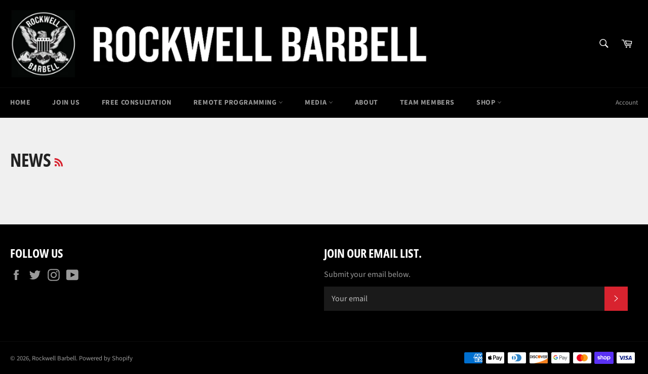

--- FILE ---
content_type: text/html; charset=utf-8
request_url: https://rockwellbarbell.com/blogs/news
body_size: 34052
content:
<!doctype html>
<!--[if IE 9]> <html class="ie9 no-js" lang="en"> <![endif]-->
<!--[if (gt IE 9)|!(IE)]><!--> <html class="no-js" lang="en"> <!--<![endif]-->
<head>
<!-- Stock Alerts is generated by Ordersify -->
<style type="text/css">
  
</style>
<style type="text/css">
    
</style>
<script type="text/javascript">
  window.ORDERSIFY_BIS = window.ORDERSIFY_BIS || {};
  window.ORDERSIFY_BIS.template = "blog";
  window.ORDERSIFY_BIS.language = "en";
  window.ORDERSIFY_BIS.primary_language = "en";
  window.ORDERSIFY_BIS.variant_inventory = [];
  window.ORDERSIFY_BIS.product_collections = [];
  
  
  window.ORDERSIFY_BIS.shop = "rockwell-barbell.myshopify.com";
  window.ORDERSIFY_BIS.variant_inventory = [];
  
  
  window.ORDERSIFY_BIS.popupSetting = {
    "is_brand_mark": true,
    "font_family": "Work Sans",
    "is_multiple_language": false,
    "font_size": 18,
    "popup_border_radius": 4,
    "popup_heading_color": "#212b36",
    "popup_text_color": "#212b36",
    "is_message_enable": false,
    "is_sms_enable": false,
    "is_accepts_marketing_enable": false,
    "field_border_radius": 4,
    "popup_button_color": "#ffffff",
    "popup_button_bg_color": "#2b5485",
    "is_float_button": false,
    "is_inline_form": false,
    "inline_form_selector": null,
    "inline_form_position": null,
    "float_button_position": "right",
    "float_button_top": 15,
    "float_button_color": "#ffffff",
    "float_button_bg_color": "#ec523e",
    "is_inline_button": true,
    "inline_button_color": "#ffffff",
    "inline_button_bg_color": "#2b5485",
    "is_push_notification_enable": false,
    "is_overlay_close": true,
    "ignore_collection_ids": "",
    "ignore_product_tags": "",
    "ignore_product_ids": "",
    "is_auto_translation": false,
    "selector": "#ods-bis",
    "selector_position": "right",
    "is_ga": false,
    "is_fp": false,
    "is_fb_checkbox": false,
    "fb_page_id": null,
    "is_pushowl": false
};
  window.ORDERSIFY_BIS.product = null;
  window.ORDERSIFY_BIS.currentVariant = null;
  window.ORDERSIFY_BIS.stockRemainingSetting = {
    "status": false,
    "selector": "#osf_stock_remaining",
    "selector_position": "inside",
    "font_family": "Work Sans",
    "font_size": 13,
    "content": "Low stock! Only {{ quantity }} items left!",
    "display_quantity": 100,
    "is_multiple_language": false,
    "ignore_collection_ids": "",
    "ignore_product_tags": "",
    "ignore_product_ids": ""
};
  
    window.ORDERSIFY_BIS.translations = {
    "en": {
        "inline_button_text": "Notify Me When Availablle",
        "float_button_text": "Notify when available",
        "popup_heading": "Notify me when available",
        "popup_description": "We will send you a notification as soon as this product is available again.",
        "popup_button_text": "Notify Me When Available",
        "popup_note": "We respect your privacy and don't share your email with anybody.",
        "field_email_placeholder": "eg. username@example.com",
        "field_message_placeholder": "Tell something about your requirements to shop",
        "success_text": "You subscribed notification successfully",
        "required_email": "Your email is required",
        "invalid_email": "Your email is invalid",
        "invalid_message": "Your message must be less then 255 characters",
        "push_notification_message": "Receive via web notification",
        "low_stock_content": "Low stock! Only {{ quantity }} items left!"
    }
};
  
</script>

<!-- End of Stock Alerts is generated by Ordersify -->

  <meta charset="utf-8">
  <meta http-equiv="X-UA-Compatible" content="IE=edge,chrome=1">
  <meta name="viewport" content="width=device-width,initial-scale=1">
  <meta name="theme-color" content="#000000">

  
    <link rel="shortcut icon" href="//rockwellbarbell.com/cdn/shop/files/RWBB_Eagle_Main_FINAL_2_32x32.png?v=1613688072" type="image/png">
  

  <link rel="canonical" href="https://rockwellbarbell.com/blogs/news">
  <title>
  News &ndash; Rockwell Barbell
  </title>

  

  <!-- /snippets/social-meta-tags.liquid -->




<meta property="og:site_name" content="Rockwell Barbell">
<meta property="og:url" content="https://rockwellbarbell.com/blogs/news">
<meta property="og:title" content="News">
<meta property="og:type" content="website">
<meta property="og:description" content="Personal Training Studio. Private Training Facility.">

<meta property="og:image" content="http://rockwellbarbell.com/cdn/shop/files/social_RWBB_eagle_logo_new-20230727-aa0o7q6r9d_1200x1200.png?v=1731546933">
<meta property="og:image:secure_url" content="https://rockwellbarbell.com/cdn/shop/files/social_RWBB_eagle_logo_new-20230727-aa0o7q6r9d_1200x1200.png?v=1731546933">


  <meta name="twitter:site" content="@RockwellBarbell">

<meta name="twitter:card" content="summary_large_image">
<meta name="twitter:title" content="News">
<meta name="twitter:description" content="Personal Training Studio. Private Training Facility.">


  <script>
    document.documentElement.className = document.documentElement.className.replace('no-js', 'js');
  </script>

  <link href="//rockwellbarbell.com/cdn/shop/t/2/assets/theme.scss.css?v=61981368848713679151766105833" rel="stylesheet" type="text/css" media="all" />

  <script>
    window.theme = window.theme || {};

    theme.strings = {
      stockAvailable: "1 available",
      addToCart: "Add to Cart",
      soldOut: "Sold Out",
      unavailable: "Unavailable",
      noStockAvailable: "The item could not be added to your cart because there are not enough in stock.",
      willNotShipUntil: "Will not ship until [date]",
      willBeInStockAfter: "Will be in stock after [date]",
      totalCartDiscount: "You're saving [savings]",
      addressError: "Error looking up that address",
      addressNoResults: "No results for that address",
      addressQueryLimit: "You have exceeded the Google API usage limit. Consider upgrading to a \u003ca href=\"https:\/\/developers.google.com\/maps\/premium\/usage-limits\"\u003ePremium Plan\u003c\/a\u003e.",
      authError: "There was a problem authenticating your Google Maps API Key."
    };
  </script>

  <!--[if (gt IE 9)|!(IE)]><!--><script src="//rockwellbarbell.com/cdn/shop/t/2/assets/lazysizes.min.js?v=56045284683979784691531420860" async="async"></script><!--<![endif]-->
  <!--[if lte IE 9]><script src="//rockwellbarbell.com/cdn/shop/t/2/assets/lazysizes.min.js?v=56045284683979784691531420860"></script><![endif]-->

  

  <!--[if (gt IE 9)|!(IE)]><!--><script src="//rockwellbarbell.com/cdn/shop/t/2/assets/vendor.js?v=39418018684300761971531420860" defer="defer"></script><!--<![endif]-->
  <!--[if lt IE 9]><script src="//rockwellbarbell.com/cdn/shop/t/2/assets/vendor.js?v=39418018684300761971531420860"></script><![endif]-->

  

  <!--[if (gt IE 9)|!(IE)]><!--><script src="//rockwellbarbell.com/cdn/shop/t/2/assets/theme.js?v=69534392965955069381531420860" defer="defer"></script><!--<![endif]-->
  <!--[if lte IE 9]><script src="//rockwellbarbell.com/cdn/shop/t/2/assets/theme.js?v=69534392965955069381531420860"></script><![endif]-->

  <script>window.performance && window.performance.mark && window.performance.mark('shopify.content_for_header.start');</script><meta name="facebook-domain-verification" content="vh1rvj160i2uvf5b8yoscjkyfu3wcs">
<meta name="facebook-domain-verification" content="og3505kgiv3z2cmtqg6ckzm7evi8vo">
<meta id="shopify-digital-wallet" name="shopify-digital-wallet" content="/1312555121/digital_wallets/dialog">
<meta name="shopify-checkout-api-token" content="093e6375e860b71683e5a0120fd8e8c9">
<link rel="alternate" type="application/atom+xml" title="Feed" href="/blogs/news.atom" />
<script async="async" src="/checkouts/internal/preloads.js?locale=en-US"></script>
<link rel="preconnect" href="https://shop.app" crossorigin="anonymous">
<script async="async" src="https://shop.app/checkouts/internal/preloads.js?locale=en-US&shop_id=1312555121" crossorigin="anonymous"></script>
<script id="apple-pay-shop-capabilities" type="application/json">{"shopId":1312555121,"countryCode":"US","currencyCode":"USD","merchantCapabilities":["supports3DS"],"merchantId":"gid:\/\/shopify\/Shop\/1312555121","merchantName":"Rockwell Barbell","requiredBillingContactFields":["postalAddress","email"],"requiredShippingContactFields":["postalAddress","email"],"shippingType":"shipping","supportedNetworks":["visa","masterCard","amex","discover","elo","jcb"],"total":{"type":"pending","label":"Rockwell Barbell","amount":"1.00"},"shopifyPaymentsEnabled":true,"supportsSubscriptions":true}</script>
<script id="shopify-features" type="application/json">{"accessToken":"093e6375e860b71683e5a0120fd8e8c9","betas":["rich-media-storefront-analytics"],"domain":"rockwellbarbell.com","predictiveSearch":true,"shopId":1312555121,"locale":"en"}</script>
<script>var Shopify = Shopify || {};
Shopify.shop = "rockwell-barbell.myshopify.com";
Shopify.locale = "en";
Shopify.currency = {"active":"USD","rate":"1.0"};
Shopify.country = "US";
Shopify.theme = {"name":"Venture","id":32338706545,"schema_name":"Venture","schema_version":"7.1.0","theme_store_id":775,"role":"main"};
Shopify.theme.handle = "null";
Shopify.theme.style = {"id":null,"handle":null};
Shopify.cdnHost = "rockwellbarbell.com/cdn";
Shopify.routes = Shopify.routes || {};
Shopify.routes.root = "/";</script>
<script type="module">!function(o){(o.Shopify=o.Shopify||{}).modules=!0}(window);</script>
<script>!function(o){function n(){var o=[];function n(){o.push(Array.prototype.slice.apply(arguments))}return n.q=o,n}var t=o.Shopify=o.Shopify||{};t.loadFeatures=n(),t.autoloadFeatures=n()}(window);</script>
<script>
  window.ShopifyPay = window.ShopifyPay || {};
  window.ShopifyPay.apiHost = "shop.app\/pay";
  window.ShopifyPay.redirectState = null;
</script>
<script id="shop-js-analytics" type="application/json">{"pageType":"blog"}</script>
<script defer="defer" async type="module" src="//rockwellbarbell.com/cdn/shopifycloud/shop-js/modules/v2/client.init-shop-cart-sync_BApSsMSl.en.esm.js"></script>
<script defer="defer" async type="module" src="//rockwellbarbell.com/cdn/shopifycloud/shop-js/modules/v2/chunk.common_CBoos6YZ.esm.js"></script>
<script type="module">
  await import("//rockwellbarbell.com/cdn/shopifycloud/shop-js/modules/v2/client.init-shop-cart-sync_BApSsMSl.en.esm.js");
await import("//rockwellbarbell.com/cdn/shopifycloud/shop-js/modules/v2/chunk.common_CBoos6YZ.esm.js");

  window.Shopify.SignInWithShop?.initShopCartSync?.({"fedCMEnabled":true,"windoidEnabled":true});

</script>
<script>
  window.Shopify = window.Shopify || {};
  if (!window.Shopify.featureAssets) window.Shopify.featureAssets = {};
  window.Shopify.featureAssets['shop-js'] = {"shop-cart-sync":["modules/v2/client.shop-cart-sync_DJczDl9f.en.esm.js","modules/v2/chunk.common_CBoos6YZ.esm.js"],"init-fed-cm":["modules/v2/client.init-fed-cm_BzwGC0Wi.en.esm.js","modules/v2/chunk.common_CBoos6YZ.esm.js"],"init-windoid":["modules/v2/client.init-windoid_BS26ThXS.en.esm.js","modules/v2/chunk.common_CBoos6YZ.esm.js"],"shop-cash-offers":["modules/v2/client.shop-cash-offers_DthCPNIO.en.esm.js","modules/v2/chunk.common_CBoos6YZ.esm.js","modules/v2/chunk.modal_Bu1hFZFC.esm.js"],"shop-button":["modules/v2/client.shop-button_D_JX508o.en.esm.js","modules/v2/chunk.common_CBoos6YZ.esm.js"],"init-shop-email-lookup-coordinator":["modules/v2/client.init-shop-email-lookup-coordinator_DFwWcvrS.en.esm.js","modules/v2/chunk.common_CBoos6YZ.esm.js"],"shop-toast-manager":["modules/v2/client.shop-toast-manager_tEhgP2F9.en.esm.js","modules/v2/chunk.common_CBoos6YZ.esm.js"],"shop-login-button":["modules/v2/client.shop-login-button_DwLgFT0K.en.esm.js","modules/v2/chunk.common_CBoos6YZ.esm.js","modules/v2/chunk.modal_Bu1hFZFC.esm.js"],"avatar":["modules/v2/client.avatar_BTnouDA3.en.esm.js"],"init-shop-cart-sync":["modules/v2/client.init-shop-cart-sync_BApSsMSl.en.esm.js","modules/v2/chunk.common_CBoos6YZ.esm.js"],"pay-button":["modules/v2/client.pay-button_BuNmcIr_.en.esm.js","modules/v2/chunk.common_CBoos6YZ.esm.js"],"init-shop-for-new-customer-accounts":["modules/v2/client.init-shop-for-new-customer-accounts_DrjXSI53.en.esm.js","modules/v2/client.shop-login-button_DwLgFT0K.en.esm.js","modules/v2/chunk.common_CBoos6YZ.esm.js","modules/v2/chunk.modal_Bu1hFZFC.esm.js"],"init-customer-accounts-sign-up":["modules/v2/client.init-customer-accounts-sign-up_TlVCiykN.en.esm.js","modules/v2/client.shop-login-button_DwLgFT0K.en.esm.js","modules/v2/chunk.common_CBoos6YZ.esm.js","modules/v2/chunk.modal_Bu1hFZFC.esm.js"],"shop-follow-button":["modules/v2/client.shop-follow-button_C5D3XtBb.en.esm.js","modules/v2/chunk.common_CBoos6YZ.esm.js","modules/v2/chunk.modal_Bu1hFZFC.esm.js"],"checkout-modal":["modules/v2/client.checkout-modal_8TC_1FUY.en.esm.js","modules/v2/chunk.common_CBoos6YZ.esm.js","modules/v2/chunk.modal_Bu1hFZFC.esm.js"],"init-customer-accounts":["modules/v2/client.init-customer-accounts_C0Oh2ljF.en.esm.js","modules/v2/client.shop-login-button_DwLgFT0K.en.esm.js","modules/v2/chunk.common_CBoos6YZ.esm.js","modules/v2/chunk.modal_Bu1hFZFC.esm.js"],"lead-capture":["modules/v2/client.lead-capture_Cq0gfm7I.en.esm.js","modules/v2/chunk.common_CBoos6YZ.esm.js","modules/v2/chunk.modal_Bu1hFZFC.esm.js"],"shop-login":["modules/v2/client.shop-login_BmtnoEUo.en.esm.js","modules/v2/chunk.common_CBoos6YZ.esm.js","modules/v2/chunk.modal_Bu1hFZFC.esm.js"],"payment-terms":["modules/v2/client.payment-terms_BHOWV7U_.en.esm.js","modules/v2/chunk.common_CBoos6YZ.esm.js","modules/v2/chunk.modal_Bu1hFZFC.esm.js"]};
</script>
<script>(function() {
  var isLoaded = false;
  function asyncLoad() {
    if (isLoaded) return;
    isLoaded = true;
    var urls = ["https:\/\/inffuse-platform.appspot.com\/plugins\/shopify\/loader.js?app=calendar\u0026shop=rockwell-barbell.myshopify.com\u0026shop=rockwell-barbell.myshopify.com","https:\/\/chimpstatic.com\/mcjs-connected\/js\/users\/3df1f0051ce294095b7c10354\/6c76de84df11fea30bb15bafa.js?shop=rockwell-barbell.myshopify.com","\/\/www.powr.io\/powr.js?powr-token=rockwell-barbell.myshopify.com\u0026external-type=shopify\u0026shop=rockwell-barbell.myshopify.com","https:\/\/shopifycdn.aaawebstore.com\/formbuilder\/appfiles\/aaa_form_builder_script_minify_v1.js?shop=rockwell-barbell.myshopify.com","https:\/\/cdn.ordersify.com\/sdk\/productalerts-shopify.js?shop=rockwell-barbell.myshopify.com"];
    for (var i = 0; i < urls.length; i++) {
      var s = document.createElement('script');
      s.type = 'text/javascript';
      s.async = true;
      s.src = urls[i];
      var x = document.getElementsByTagName('script')[0];
      x.parentNode.insertBefore(s, x);
    }
  };
  if(window.attachEvent) {
    window.attachEvent('onload', asyncLoad);
  } else {
    window.addEventListener('load', asyncLoad, false);
  }
})();</script>
<script id="__st">var __st={"a":1312555121,"offset":-21600,"reqid":"9c34c514-a3b2-426b-a1b9-8978b73f6011-1768874903","pageurl":"rockwellbarbell.com\/blogs\/news","s":"blogs-22080094321","u":"4364e274119c","p":"blog","rtyp":"blog","rid":22080094321};</script>
<script>window.ShopifyPaypalV4VisibilityTracking = true;</script>
<script id="captcha-bootstrap">!function(){'use strict';const t='contact',e='account',n='new_comment',o=[[t,t],['blogs',n],['comments',n],[t,'customer']],c=[[e,'customer_login'],[e,'guest_login'],[e,'recover_customer_password'],[e,'create_customer']],r=t=>t.map((([t,e])=>`form[action*='/${t}']:not([data-nocaptcha='true']) input[name='form_type'][value='${e}']`)).join(','),a=t=>()=>t?[...document.querySelectorAll(t)].map((t=>t.form)):[];function s(){const t=[...o],e=r(t);return a(e)}const i='password',u='form_key',d=['recaptcha-v3-token','g-recaptcha-response','h-captcha-response',i],f=()=>{try{return window.sessionStorage}catch{return}},m='__shopify_v',_=t=>t.elements[u];function p(t,e,n=!1){try{const o=window.sessionStorage,c=JSON.parse(o.getItem(e)),{data:r}=function(t){const{data:e,action:n}=t;return t[m]||n?{data:e,action:n}:{data:t,action:n}}(c);for(const[e,n]of Object.entries(r))t.elements[e]&&(t.elements[e].value=n);n&&o.removeItem(e)}catch(o){console.error('form repopulation failed',{error:o})}}const l='form_type',E='cptcha';function T(t){t.dataset[E]=!0}const w=window,h=w.document,L='Shopify',v='ce_forms',y='captcha';let A=!1;((t,e)=>{const n=(g='f06e6c50-85a8-45c8-87d0-21a2b65856fe',I='https://cdn.shopify.com/shopifycloud/storefront-forms-hcaptcha/ce_storefront_forms_captcha_hcaptcha.v1.5.2.iife.js',D={infoText:'Protected by hCaptcha',privacyText:'Privacy',termsText:'Terms'},(t,e,n)=>{const o=w[L][v],c=o.bindForm;if(c)return c(t,g,e,D).then(n);var r;o.q.push([[t,g,e,D],n]),r=I,A||(h.body.append(Object.assign(h.createElement('script'),{id:'captcha-provider',async:!0,src:r})),A=!0)});var g,I,D;w[L]=w[L]||{},w[L][v]=w[L][v]||{},w[L][v].q=[],w[L][y]=w[L][y]||{},w[L][y].protect=function(t,e){n(t,void 0,e),T(t)},Object.freeze(w[L][y]),function(t,e,n,w,h,L){const[v,y,A,g]=function(t,e,n){const i=e?o:[],u=t?c:[],d=[...i,...u],f=r(d),m=r(i),_=r(d.filter((([t,e])=>n.includes(e))));return[a(f),a(m),a(_),s()]}(w,h,L),I=t=>{const e=t.target;return e instanceof HTMLFormElement?e:e&&e.form},D=t=>v().includes(t);t.addEventListener('submit',(t=>{const e=I(t);if(!e)return;const n=D(e)&&!e.dataset.hcaptchaBound&&!e.dataset.recaptchaBound,o=_(e),c=g().includes(e)&&(!o||!o.value);(n||c)&&t.preventDefault(),c&&!n&&(function(t){try{if(!f())return;!function(t){const e=f();if(!e)return;const n=_(t);if(!n)return;const o=n.value;o&&e.removeItem(o)}(t);const e=Array.from(Array(32),(()=>Math.random().toString(36)[2])).join('');!function(t,e){_(t)||t.append(Object.assign(document.createElement('input'),{type:'hidden',name:u})),t.elements[u].value=e}(t,e),function(t,e){const n=f();if(!n)return;const o=[...t.querySelectorAll(`input[type='${i}']`)].map((({name:t})=>t)),c=[...d,...o],r={};for(const[a,s]of new FormData(t).entries())c.includes(a)||(r[a]=s);n.setItem(e,JSON.stringify({[m]:1,action:t.action,data:r}))}(t,e)}catch(e){console.error('failed to persist form',e)}}(e),e.submit())}));const S=(t,e)=>{t&&!t.dataset[E]&&(n(t,e.some((e=>e===t))),T(t))};for(const o of['focusin','change'])t.addEventListener(o,(t=>{const e=I(t);D(e)&&S(e,y())}));const B=e.get('form_key'),M=e.get(l),P=B&&M;t.addEventListener('DOMContentLoaded',(()=>{const t=y();if(P)for(const e of t)e.elements[l].value===M&&p(e,B);[...new Set([...A(),...v().filter((t=>'true'===t.dataset.shopifyCaptcha))])].forEach((e=>S(e,t)))}))}(h,new URLSearchParams(w.location.search),n,t,e,['guest_login'])})(!0,!0)}();</script>
<script integrity="sha256-4kQ18oKyAcykRKYeNunJcIwy7WH5gtpwJnB7kiuLZ1E=" data-source-attribution="shopify.loadfeatures" defer="defer" src="//rockwellbarbell.com/cdn/shopifycloud/storefront/assets/storefront/load_feature-a0a9edcb.js" crossorigin="anonymous"></script>
<script crossorigin="anonymous" defer="defer" src="//rockwellbarbell.com/cdn/shopifycloud/storefront/assets/shopify_pay/storefront-65b4c6d7.js?v=20250812"></script>
<script data-source-attribution="shopify.dynamic_checkout.dynamic.init">var Shopify=Shopify||{};Shopify.PaymentButton=Shopify.PaymentButton||{isStorefrontPortableWallets:!0,init:function(){window.Shopify.PaymentButton.init=function(){};var t=document.createElement("script");t.src="https://rockwellbarbell.com/cdn/shopifycloud/portable-wallets/latest/portable-wallets.en.js",t.type="module",document.head.appendChild(t)}};
</script>
<script data-source-attribution="shopify.dynamic_checkout.buyer_consent">
  function portableWalletsHideBuyerConsent(e){var t=document.getElementById("shopify-buyer-consent"),n=document.getElementById("shopify-subscription-policy-button");t&&n&&(t.classList.add("hidden"),t.setAttribute("aria-hidden","true"),n.removeEventListener("click",e))}function portableWalletsShowBuyerConsent(e){var t=document.getElementById("shopify-buyer-consent"),n=document.getElementById("shopify-subscription-policy-button");t&&n&&(t.classList.remove("hidden"),t.removeAttribute("aria-hidden"),n.addEventListener("click",e))}window.Shopify?.PaymentButton&&(window.Shopify.PaymentButton.hideBuyerConsent=portableWalletsHideBuyerConsent,window.Shopify.PaymentButton.showBuyerConsent=portableWalletsShowBuyerConsent);
</script>
<script data-source-attribution="shopify.dynamic_checkout.cart.bootstrap">document.addEventListener("DOMContentLoaded",(function(){function t(){return document.querySelector("shopify-accelerated-checkout-cart, shopify-accelerated-checkout")}if(t())Shopify.PaymentButton.init();else{new MutationObserver((function(e,n){t()&&(Shopify.PaymentButton.init(),n.disconnect())})).observe(document.body,{childList:!0,subtree:!0})}}));
</script>
<link id="shopify-accelerated-checkout-styles" rel="stylesheet" media="screen" href="https://rockwellbarbell.com/cdn/shopifycloud/portable-wallets/latest/accelerated-checkout-backwards-compat.css" crossorigin="anonymous">
<style id="shopify-accelerated-checkout-cart">
        #shopify-buyer-consent {
  margin-top: 1em;
  display: inline-block;
  width: 100%;
}

#shopify-buyer-consent.hidden {
  display: none;
}

#shopify-subscription-policy-button {
  background: none;
  border: none;
  padding: 0;
  text-decoration: underline;
  font-size: inherit;
  cursor: pointer;
}

#shopify-subscription-policy-button::before {
  box-shadow: none;
}

      </style>

<script>window.performance && window.performance.mark && window.performance.mark('shopify.content_for_header.end');</script>
<link href="https://monorail-edge.shopifysvc.com" rel="dns-prefetch">
<script>(function(){if ("sendBeacon" in navigator && "performance" in window) {try {var session_token_from_headers = performance.getEntriesByType('navigation')[0].serverTiming.find(x => x.name == '_s').description;} catch {var session_token_from_headers = undefined;}var session_cookie_matches = document.cookie.match(/_shopify_s=([^;]*)/);var session_token_from_cookie = session_cookie_matches && session_cookie_matches.length === 2 ? session_cookie_matches[1] : "";var session_token = session_token_from_headers || session_token_from_cookie || "";function handle_abandonment_event(e) {var entries = performance.getEntries().filter(function(entry) {return /monorail-edge.shopifysvc.com/.test(entry.name);});if (!window.abandonment_tracked && entries.length === 0) {window.abandonment_tracked = true;var currentMs = Date.now();var navigation_start = performance.timing.navigationStart;var payload = {shop_id: 1312555121,url: window.location.href,navigation_start,duration: currentMs - navigation_start,session_token,page_type: "blog"};window.navigator.sendBeacon("https://monorail-edge.shopifysvc.com/v1/produce", JSON.stringify({schema_id: "online_store_buyer_site_abandonment/1.1",payload: payload,metadata: {event_created_at_ms: currentMs,event_sent_at_ms: currentMs}}));}}window.addEventListener('pagehide', handle_abandonment_event);}}());</script>
<script id="web-pixels-manager-setup">(function e(e,d,r,n,o){if(void 0===o&&(o={}),!Boolean(null===(a=null===(i=window.Shopify)||void 0===i?void 0:i.analytics)||void 0===a?void 0:a.replayQueue)){var i,a;window.Shopify=window.Shopify||{};var t=window.Shopify;t.analytics=t.analytics||{};var s=t.analytics;s.replayQueue=[],s.publish=function(e,d,r){return s.replayQueue.push([e,d,r]),!0};try{self.performance.mark("wpm:start")}catch(e){}var l=function(){var e={modern:/Edge?\/(1{2}[4-9]|1[2-9]\d|[2-9]\d{2}|\d{4,})\.\d+(\.\d+|)|Firefox\/(1{2}[4-9]|1[2-9]\d|[2-9]\d{2}|\d{4,})\.\d+(\.\d+|)|Chrom(ium|e)\/(9{2}|\d{3,})\.\d+(\.\d+|)|(Maci|X1{2}).+ Version\/(15\.\d+|(1[6-9]|[2-9]\d|\d{3,})\.\d+)([,.]\d+|)( \(\w+\)|)( Mobile\/\w+|) Safari\/|Chrome.+OPR\/(9{2}|\d{3,})\.\d+\.\d+|(CPU[ +]OS|iPhone[ +]OS|CPU[ +]iPhone|CPU IPhone OS|CPU iPad OS)[ +]+(15[._]\d+|(1[6-9]|[2-9]\d|\d{3,})[._]\d+)([._]\d+|)|Android:?[ /-](13[3-9]|1[4-9]\d|[2-9]\d{2}|\d{4,})(\.\d+|)(\.\d+|)|Android.+Firefox\/(13[5-9]|1[4-9]\d|[2-9]\d{2}|\d{4,})\.\d+(\.\d+|)|Android.+Chrom(ium|e)\/(13[3-9]|1[4-9]\d|[2-9]\d{2}|\d{4,})\.\d+(\.\d+|)|SamsungBrowser\/([2-9]\d|\d{3,})\.\d+/,legacy:/Edge?\/(1[6-9]|[2-9]\d|\d{3,})\.\d+(\.\d+|)|Firefox\/(5[4-9]|[6-9]\d|\d{3,})\.\d+(\.\d+|)|Chrom(ium|e)\/(5[1-9]|[6-9]\d|\d{3,})\.\d+(\.\d+|)([\d.]+$|.*Safari\/(?![\d.]+ Edge\/[\d.]+$))|(Maci|X1{2}).+ Version\/(10\.\d+|(1[1-9]|[2-9]\d|\d{3,})\.\d+)([,.]\d+|)( \(\w+\)|)( Mobile\/\w+|) Safari\/|Chrome.+OPR\/(3[89]|[4-9]\d|\d{3,})\.\d+\.\d+|(CPU[ +]OS|iPhone[ +]OS|CPU[ +]iPhone|CPU IPhone OS|CPU iPad OS)[ +]+(10[._]\d+|(1[1-9]|[2-9]\d|\d{3,})[._]\d+)([._]\d+|)|Android:?[ /-](13[3-9]|1[4-9]\d|[2-9]\d{2}|\d{4,})(\.\d+|)(\.\d+|)|Mobile Safari.+OPR\/([89]\d|\d{3,})\.\d+\.\d+|Android.+Firefox\/(13[5-9]|1[4-9]\d|[2-9]\d{2}|\d{4,})\.\d+(\.\d+|)|Android.+Chrom(ium|e)\/(13[3-9]|1[4-9]\d|[2-9]\d{2}|\d{4,})\.\d+(\.\d+|)|Android.+(UC? ?Browser|UCWEB|U3)[ /]?(15\.([5-9]|\d{2,})|(1[6-9]|[2-9]\d|\d{3,})\.\d+)\.\d+|SamsungBrowser\/(5\.\d+|([6-9]|\d{2,})\.\d+)|Android.+MQ{2}Browser\/(14(\.(9|\d{2,})|)|(1[5-9]|[2-9]\d|\d{3,})(\.\d+|))(\.\d+|)|K[Aa][Ii]OS\/(3\.\d+|([4-9]|\d{2,})\.\d+)(\.\d+|)/},d=e.modern,r=e.legacy,n=navigator.userAgent;return n.match(d)?"modern":n.match(r)?"legacy":"unknown"}(),u="modern"===l?"modern":"legacy",c=(null!=n?n:{modern:"",legacy:""})[u],f=function(e){return[e.baseUrl,"/wpm","/b",e.hashVersion,"modern"===e.buildTarget?"m":"l",".js"].join("")}({baseUrl:d,hashVersion:r,buildTarget:u}),m=function(e){var d=e.version,r=e.bundleTarget,n=e.surface,o=e.pageUrl,i=e.monorailEndpoint;return{emit:function(e){var a=e.status,t=e.errorMsg,s=(new Date).getTime(),l=JSON.stringify({metadata:{event_sent_at_ms:s},events:[{schema_id:"web_pixels_manager_load/3.1",payload:{version:d,bundle_target:r,page_url:o,status:a,surface:n,error_msg:t},metadata:{event_created_at_ms:s}}]});if(!i)return console&&console.warn&&console.warn("[Web Pixels Manager] No Monorail endpoint provided, skipping logging."),!1;try{return self.navigator.sendBeacon.bind(self.navigator)(i,l)}catch(e){}var u=new XMLHttpRequest;try{return u.open("POST",i,!0),u.setRequestHeader("Content-Type","text/plain"),u.send(l),!0}catch(e){return console&&console.warn&&console.warn("[Web Pixels Manager] Got an unhandled error while logging to Monorail."),!1}}}}({version:r,bundleTarget:l,surface:e.surface,pageUrl:self.location.href,monorailEndpoint:e.monorailEndpoint});try{o.browserTarget=l,function(e){var d=e.src,r=e.async,n=void 0===r||r,o=e.onload,i=e.onerror,a=e.sri,t=e.scriptDataAttributes,s=void 0===t?{}:t,l=document.createElement("script"),u=document.querySelector("head"),c=document.querySelector("body");if(l.async=n,l.src=d,a&&(l.integrity=a,l.crossOrigin="anonymous"),s)for(var f in s)if(Object.prototype.hasOwnProperty.call(s,f))try{l.dataset[f]=s[f]}catch(e){}if(o&&l.addEventListener("load",o),i&&l.addEventListener("error",i),u)u.appendChild(l);else{if(!c)throw new Error("Did not find a head or body element to append the script");c.appendChild(l)}}({src:f,async:!0,onload:function(){if(!function(){var e,d;return Boolean(null===(d=null===(e=window.Shopify)||void 0===e?void 0:e.analytics)||void 0===d?void 0:d.initialized)}()){var d=window.webPixelsManager.init(e)||void 0;if(d){var r=window.Shopify.analytics;r.replayQueue.forEach((function(e){var r=e[0],n=e[1],o=e[2];d.publishCustomEvent(r,n,o)})),r.replayQueue=[],r.publish=d.publishCustomEvent,r.visitor=d.visitor,r.initialized=!0}}},onerror:function(){return m.emit({status:"failed",errorMsg:"".concat(f," has failed to load")})},sri:function(e){var d=/^sha384-[A-Za-z0-9+/=]+$/;return"string"==typeof e&&d.test(e)}(c)?c:"",scriptDataAttributes:o}),m.emit({status:"loading"})}catch(e){m.emit({status:"failed",errorMsg:(null==e?void 0:e.message)||"Unknown error"})}}})({shopId: 1312555121,storefrontBaseUrl: "https://rockwellbarbell.com",extensionsBaseUrl: "https://extensions.shopifycdn.com/cdn/shopifycloud/web-pixels-manager",monorailEndpoint: "https://monorail-edge.shopifysvc.com/unstable/produce_batch",surface: "storefront-renderer",enabledBetaFlags: ["2dca8a86"],webPixelsConfigList: [{"id":"shopify-app-pixel","configuration":"{}","eventPayloadVersion":"v1","runtimeContext":"STRICT","scriptVersion":"0450","apiClientId":"shopify-pixel","type":"APP","privacyPurposes":["ANALYTICS","MARKETING"]},{"id":"shopify-custom-pixel","eventPayloadVersion":"v1","runtimeContext":"LAX","scriptVersion":"0450","apiClientId":"shopify-pixel","type":"CUSTOM","privacyPurposes":["ANALYTICS","MARKETING"]}],isMerchantRequest: false,initData: {"shop":{"name":"Rockwell Barbell","paymentSettings":{"currencyCode":"USD"},"myshopifyDomain":"rockwell-barbell.myshopify.com","countryCode":"US","storefrontUrl":"https:\/\/rockwellbarbell.com"},"customer":null,"cart":null,"checkout":null,"productVariants":[],"purchasingCompany":null},},"https://rockwellbarbell.com/cdn","fcfee988w5aeb613cpc8e4bc33m6693e112",{"modern":"","legacy":""},{"shopId":"1312555121","storefrontBaseUrl":"https:\/\/rockwellbarbell.com","extensionBaseUrl":"https:\/\/extensions.shopifycdn.com\/cdn\/shopifycloud\/web-pixels-manager","surface":"storefront-renderer","enabledBetaFlags":"[\"2dca8a86\"]","isMerchantRequest":"false","hashVersion":"fcfee988w5aeb613cpc8e4bc33m6693e112","publish":"custom","events":"[[\"page_viewed\",{}]]"});</script><script>
  window.ShopifyAnalytics = window.ShopifyAnalytics || {};
  window.ShopifyAnalytics.meta = window.ShopifyAnalytics.meta || {};
  window.ShopifyAnalytics.meta.currency = 'USD';
  var meta = {"page":{"pageType":"blog","resourceType":"blog","resourceId":22080094321,"requestId":"9c34c514-a3b2-426b-a1b9-8978b73f6011-1768874903"}};
  for (var attr in meta) {
    window.ShopifyAnalytics.meta[attr] = meta[attr];
  }
</script>
<script class="analytics">
  (function () {
    var customDocumentWrite = function(content) {
      var jquery = null;

      if (window.jQuery) {
        jquery = window.jQuery;
      } else if (window.Checkout && window.Checkout.$) {
        jquery = window.Checkout.$;
      }

      if (jquery) {
        jquery('body').append(content);
      }
    };

    var hasLoggedConversion = function(token) {
      if (token) {
        return document.cookie.indexOf('loggedConversion=' + token) !== -1;
      }
      return false;
    }

    var setCookieIfConversion = function(token) {
      if (token) {
        var twoMonthsFromNow = new Date(Date.now());
        twoMonthsFromNow.setMonth(twoMonthsFromNow.getMonth() + 2);

        document.cookie = 'loggedConversion=' + token + '; expires=' + twoMonthsFromNow;
      }
    }

    var trekkie = window.ShopifyAnalytics.lib = window.trekkie = window.trekkie || [];
    if (trekkie.integrations) {
      return;
    }
    trekkie.methods = [
      'identify',
      'page',
      'ready',
      'track',
      'trackForm',
      'trackLink'
    ];
    trekkie.factory = function(method) {
      return function() {
        var args = Array.prototype.slice.call(arguments);
        args.unshift(method);
        trekkie.push(args);
        return trekkie;
      };
    };
    for (var i = 0; i < trekkie.methods.length; i++) {
      var key = trekkie.methods[i];
      trekkie[key] = trekkie.factory(key);
    }
    trekkie.load = function(config) {
      trekkie.config = config || {};
      trekkie.config.initialDocumentCookie = document.cookie;
      var first = document.getElementsByTagName('script')[0];
      var script = document.createElement('script');
      script.type = 'text/javascript';
      script.onerror = function(e) {
        var scriptFallback = document.createElement('script');
        scriptFallback.type = 'text/javascript';
        scriptFallback.onerror = function(error) {
                var Monorail = {
      produce: function produce(monorailDomain, schemaId, payload) {
        var currentMs = new Date().getTime();
        var event = {
          schema_id: schemaId,
          payload: payload,
          metadata: {
            event_created_at_ms: currentMs,
            event_sent_at_ms: currentMs
          }
        };
        return Monorail.sendRequest("https://" + monorailDomain + "/v1/produce", JSON.stringify(event));
      },
      sendRequest: function sendRequest(endpointUrl, payload) {
        // Try the sendBeacon API
        if (window && window.navigator && typeof window.navigator.sendBeacon === 'function' && typeof window.Blob === 'function' && !Monorail.isIos12()) {
          var blobData = new window.Blob([payload], {
            type: 'text/plain'
          });

          if (window.navigator.sendBeacon(endpointUrl, blobData)) {
            return true;
          } // sendBeacon was not successful

        } // XHR beacon

        var xhr = new XMLHttpRequest();

        try {
          xhr.open('POST', endpointUrl);
          xhr.setRequestHeader('Content-Type', 'text/plain');
          xhr.send(payload);
        } catch (e) {
          console.log(e);
        }

        return false;
      },
      isIos12: function isIos12() {
        return window.navigator.userAgent.lastIndexOf('iPhone; CPU iPhone OS 12_') !== -1 || window.navigator.userAgent.lastIndexOf('iPad; CPU OS 12_') !== -1;
      }
    };
    Monorail.produce('monorail-edge.shopifysvc.com',
      'trekkie_storefront_load_errors/1.1',
      {shop_id: 1312555121,
      theme_id: 32338706545,
      app_name: "storefront",
      context_url: window.location.href,
      source_url: "//rockwellbarbell.com/cdn/s/trekkie.storefront.cd680fe47e6c39ca5d5df5f0a32d569bc48c0f27.min.js"});

        };
        scriptFallback.async = true;
        scriptFallback.src = '//rockwellbarbell.com/cdn/s/trekkie.storefront.cd680fe47e6c39ca5d5df5f0a32d569bc48c0f27.min.js';
        first.parentNode.insertBefore(scriptFallback, first);
      };
      script.async = true;
      script.src = '//rockwellbarbell.com/cdn/s/trekkie.storefront.cd680fe47e6c39ca5d5df5f0a32d569bc48c0f27.min.js';
      first.parentNode.insertBefore(script, first);
    };
    trekkie.load(
      {"Trekkie":{"appName":"storefront","development":false,"defaultAttributes":{"shopId":1312555121,"isMerchantRequest":null,"themeId":32338706545,"themeCityHash":"9049951595379593346","contentLanguage":"en","currency":"USD","eventMetadataId":"8dd1cc47-8ca9-4b0d-90b3-578895dce004"},"isServerSideCookieWritingEnabled":true,"monorailRegion":"shop_domain","enabledBetaFlags":["65f19447"]},"Session Attribution":{},"S2S":{"facebookCapiEnabled":true,"source":"trekkie-storefront-renderer","apiClientId":580111}}
    );

    var loaded = false;
    trekkie.ready(function() {
      if (loaded) return;
      loaded = true;

      window.ShopifyAnalytics.lib = window.trekkie;

      var originalDocumentWrite = document.write;
      document.write = customDocumentWrite;
      try { window.ShopifyAnalytics.merchantGoogleAnalytics.call(this); } catch(error) {};
      document.write = originalDocumentWrite;

      window.ShopifyAnalytics.lib.page(null,{"pageType":"blog","resourceType":"blog","resourceId":22080094321,"requestId":"9c34c514-a3b2-426b-a1b9-8978b73f6011-1768874903","shopifyEmitted":true});

      var match = window.location.pathname.match(/checkouts\/(.+)\/(thank_you|post_purchase)/)
      var token = match? match[1]: undefined;
      if (!hasLoggedConversion(token)) {
        setCookieIfConversion(token);
        
      }
    });


        var eventsListenerScript = document.createElement('script');
        eventsListenerScript.async = true;
        eventsListenerScript.src = "//rockwellbarbell.com/cdn/shopifycloud/storefront/assets/shop_events_listener-3da45d37.js";
        document.getElementsByTagName('head')[0].appendChild(eventsListenerScript);

})();</script>
<script
  defer
  src="https://rockwellbarbell.com/cdn/shopifycloud/perf-kit/shopify-perf-kit-3.0.4.min.js"
  data-application="storefront-renderer"
  data-shop-id="1312555121"
  data-render-region="gcp-us-central1"
  data-page-type="blog"
  data-theme-instance-id="32338706545"
  data-theme-name="Venture"
  data-theme-version="7.1.0"
  data-monorail-region="shop_domain"
  data-resource-timing-sampling-rate="10"
  data-shs="true"
  data-shs-beacon="true"
  data-shs-export-with-fetch="true"
  data-shs-logs-sample-rate="1"
  data-shs-beacon-endpoint="https://rockwellbarbell.com/api/collect"
></script>
</head>

<body class="template-blog" >

  <a class="in-page-link visually-hidden skip-link" href="#MainContent">
    Skip to content
  </a>

  <div id="shopify-section-header" class="shopify-section"><style>
.site-header__logo img {
  max-width: 940px;
}
</style>

<div id="NavDrawer" class="drawer drawer--left">
  <div class="drawer__inner">
    <form action="/search" method="get" class="drawer__search" role="search">
      <input type="search" name="q" placeholder="Search" aria-label="Search" class="drawer__search-input">

      <button type="submit" class="text-link drawer__search-submit">
        <svg aria-hidden="true" focusable="false" role="presentation" class="icon icon-search" viewBox="0 0 32 32"><path fill="#444" d="M21.839 18.771a10.012 10.012 0 0 0 1.57-5.39c0-5.548-4.493-10.048-10.034-10.048-5.548 0-10.041 4.499-10.041 10.048s4.493 10.048 10.034 10.048c2.012 0 3.886-.594 5.456-1.61l.455-.317 7.165 7.165 2.223-2.263-7.158-7.165.33-.468zM18.995 7.767c1.498 1.498 2.322 3.49 2.322 5.608s-.825 4.11-2.322 5.608c-1.498 1.498-3.49 2.322-5.608 2.322s-4.11-.825-5.608-2.322c-1.498-1.498-2.322-3.49-2.322-5.608s.825-4.11 2.322-5.608c1.498-1.498 3.49-2.322 5.608-2.322s4.11.825 5.608 2.322z"/></svg>
        <span class="icon__fallback-text">Search</span>
      </button>
    </form>
    <ul class="drawer__nav">
      
        

        
          <li class="drawer__nav-item">
            <a href="/" 
              class="drawer__nav-link drawer__nav-link--top-level"
              
            >
              Home
            </a>
          </li>
        
      
        

        
          <li class="drawer__nav-item">
            <a href="/pages/join-us" 
              class="drawer__nav-link drawer__nav-link--top-level"
              
            >
              JOIN US
            </a>
          </li>
        
      
        

        
          <li class="drawer__nav-item">
            <a href="/pages/free-consultation" 
              class="drawer__nav-link drawer__nav-link--top-level"
              
            >
              FREE CONSULTATION
            </a>
          </li>
        
      
        

        
          <li class="drawer__nav-item">
            <div class="drawer__nav-has-sublist">
              <a href="/pages/online-programming" 
                class="drawer__nav-link drawer__nav-link--top-level drawer__nav-link--split" 
                id="DrawerLabel-remote-programming"
                
              >
                Remote Programming
              </a>
              <button type="button" aria-controls="DrawerLinklist-remote-programming" class="text-link drawer__nav-toggle-btn drawer__meganav-toggle" aria-label="Remote Programming Menu" aria-expanded="false">
                <span class="drawer__nav-toggle--open">
                  <svg aria-hidden="true" focusable="false" role="presentation" class="icon icon-plus" viewBox="0 0 22 21"><path d="M12 11.5h9.5v-2H12V0h-2v9.5H.5v2H10V21h2v-9.5z" fill="#000" fill-rule="evenodd"/></svg>
                </span>
                <span class="drawer__nav-toggle--close">
                  <svg aria-hidden="true" focusable="false" role="presentation" class="icon icon--wide icon-minus" viewBox="0 0 22 3"><path fill="#000" d="M21.5.5v2H.5v-2z" fill-rule="evenodd"/></svg>
                </span>
              </button>
            </div>

            <div class="meganav meganav--drawer" id="DrawerLinklist-remote-programming" aria-labelledby="DrawerLabel-remote-programming" role="navigation">
              <ul class="meganav__nav">
                <div class="grid grid--no-gutters meganav__scroller meganav__scroller--has-list">
  <div class="grid__item meganav__list">
    
      <li class="drawer__nav-item">
        
          <a href="/products/thirty-minute-online-technique-consultation" 
            class="drawer__nav-link meganav__link"
            
          >
            Online Technique Consultation 
          </a>
        
      </li>
    
      <li class="drawer__nav-item">
        
          <a href="/pages/powerlifting-one-on-one" 
            class="drawer__nav-link meganav__link"
            
          >
            Powerlifting One on One
          </a>
        
      </li>
    
      <li class="drawer__nav-item">
        
          <a href="/products/2861" 
            class="drawer__nav-link meganav__link"
            
          >
            2861 Powerlifting
          </a>
        
      </li>
    
  </div>
</div>

              </ul>
            </div>
          </li>
        
      
        

        
          <li class="drawer__nav-item">
            <div class="drawer__nav-has-sublist">
              <a href="/pages/media" 
                class="drawer__nav-link drawer__nav-link--top-level drawer__nav-link--split" 
                id="DrawerLabel-media"
                
              >
                Media
              </a>
              <button type="button" aria-controls="DrawerLinklist-media" class="text-link drawer__nav-toggle-btn drawer__meganav-toggle" aria-label="Media Menu" aria-expanded="false">
                <span class="drawer__nav-toggle--open">
                  <svg aria-hidden="true" focusable="false" role="presentation" class="icon icon-plus" viewBox="0 0 22 21"><path d="M12 11.5h9.5v-2H12V0h-2v9.5H.5v2H10V21h2v-9.5z" fill="#000" fill-rule="evenodd"/></svg>
                </span>
                <span class="drawer__nav-toggle--close">
                  <svg aria-hidden="true" focusable="false" role="presentation" class="icon icon--wide icon-minus" viewBox="0 0 22 3"><path fill="#000" d="M21.5.5v2H.5v-2z" fill-rule="evenodd"/></svg>
                </span>
              </button>
            </div>

            <div class="meganav meganav--drawer" id="DrawerLinklist-media" aria-labelledby="DrawerLabel-media" role="navigation">
              <ul class="meganav__nav">
                <div class="grid grid--no-gutters meganav__scroller meganav__scroller--has-list">
  <div class="grid__item meganav__list">
    
      <li class="drawer__nav-item">
        
          <a href="/pages/media" 
            class="drawer__nav-link meganav__link"
            
          >
            Podcast &amp; Media
          </a>
        
      </li>
    
      <li class="drawer__nav-item">
        
          <a href="/pages/press" 
            class="drawer__nav-link meganav__link"
            
          >
            Press
          </a>
        
      </li>
    
  </div>
</div>

              </ul>
            </div>
          </li>
        
      
        

        
          <li class="drawer__nav-item">
            <a href="/pages/about" 
              class="drawer__nav-link drawer__nav-link--top-level"
              
            >
              About
            </a>
          </li>
        
      
        

        
          <li class="drawer__nav-item">
            <a href="/pages/team-members" 
              class="drawer__nav-link drawer__nav-link--top-level"
              
            >
              Team Members
            </a>
          </li>
        
      
        

        
          <li class="drawer__nav-item">
            <div class="drawer__nav-has-sublist">
              <a href="/collections/frontpage" 
                class="drawer__nav-link drawer__nav-link--top-level drawer__nav-link--split" 
                id="DrawerLabel-shop"
                
              >
                Shop
              </a>
              <button type="button" aria-controls="DrawerLinklist-shop" class="text-link drawer__nav-toggle-btn drawer__meganav-toggle" aria-label="Shop Menu" aria-expanded="false">
                <span class="drawer__nav-toggle--open">
                  <svg aria-hidden="true" focusable="false" role="presentation" class="icon icon-plus" viewBox="0 0 22 21"><path d="M12 11.5h9.5v-2H12V0h-2v9.5H.5v2H10V21h2v-9.5z" fill="#000" fill-rule="evenodd"/></svg>
                </span>
                <span class="drawer__nav-toggle--close">
                  <svg aria-hidden="true" focusable="false" role="presentation" class="icon icon--wide icon-minus" viewBox="0 0 22 3"><path fill="#000" d="M21.5.5v2H.5v-2z" fill-rule="evenodd"/></svg>
                </span>
              </button>
            </div>

            <div class="meganav meganav--drawer" id="DrawerLinklist-shop" aria-labelledby="DrawerLabel-shop" role="navigation">
              <ul class="meganav__nav">
                <div class="grid grid--no-gutters meganav__scroller meganav__scroller--has-list">
  <div class="grid__item meganav__list">
    
      <li class="drawer__nav-item">
        
          <a href="/collections/mens-tees" 
            class="drawer__nav-link meganav__link"
            
          >
            Men&#39;s Tees
          </a>
        
      </li>
    
      <li class="drawer__nav-item">
        
          <a href="/collections/womens-tees" 
            class="drawer__nav-link meganav__link"
            
          >
            Women&#39;s Tees
          </a>
        
      </li>
    
      <li class="drawer__nav-item">
        
          <a href="/collections/sweatshirts" 
            class="drawer__nav-link meganav__link"
            
          >
            Sweatshirts
          </a>
        
      </li>
    
      <li class="drawer__nav-item">
        
          <a href="/collections/accessories" 
            class="drawer__nav-link meganav__link"
            
          >
            Accessories
          </a>
        
      </li>
    
      <li class="drawer__nav-item">
        
          <a href="/collections/archive" 
            class="drawer__nav-link meganav__link"
            
          >
            Archive
          </a>
        
      </li>
    
      <li class="drawer__nav-item">
        
          <a href="https://rockwellwreckingcrew.com/" 
            class="drawer__nav-link meganav__link"
            
          >
            Rockwell Wrecking Crew
          </a>
        
      </li>
    
  </div>
</div>

              </ul>
            </div>
          </li>
        
      

      
        
          <li class="drawer__nav-item">
            <a href="/account/login" class="drawer__nav-link drawer__nav-link--top-level">
              Account
            </a>
          </li>
        
      
    </ul>
  </div>
</div>

<header class="site-header page-element is-moved-by-drawer" role="banner" data-section-id="header" data-section-type="header">
  <div class="site-header__upper page-width">
    <div class="grid grid--table">
      <div class="grid__item small--one-quarter medium-up--hide">
        <button type="button" class="text-link site-header__link js-drawer-open-left">
          <span class="site-header__menu-toggle--open">
            <svg aria-hidden="true" focusable="false" role="presentation" class="icon icon-hamburger" viewBox="0 0 32 32"><path fill="#444" d="M4.889 14.958h22.222v2.222H4.889v-2.222zM4.889 8.292h22.222v2.222H4.889V8.292zM4.889 21.625h22.222v2.222H4.889v-2.222z"/></svg>
          </span>
          <span class="site-header__menu-toggle--close">
            <svg aria-hidden="true" focusable="false" role="presentation" class="icon icon-close" viewBox="0 0 32 32"><path fill="#444" d="M25.313 8.55l-1.862-1.862-7.45 7.45-7.45-7.45L6.689 8.55l7.45 7.45-7.45 7.45 1.862 1.862 7.45-7.45 7.45 7.45 1.862-1.862-7.45-7.45z"/></svg>
          </span>
          <span class="icon__fallback-text">Site navigation</span>
        </button>
      </div>
      <div class="grid__item small--one-half medium-up--two-thirds small--text-center">
        
          <div class="site-header__logo h1" itemscope itemtype="http://schema.org/Organization">
        
          
            
            <a href="/" itemprop="url" class="site-header__logo-link">
              <img src="//rockwellbarbell.com/cdn/shop/files/rockwell-3_939ada04-c87a-4690-881c-1c6918014f9f_940x.png?v=1613688209"
                   srcset="//rockwellbarbell.com/cdn/shop/files/rockwell-3_939ada04-c87a-4690-881c-1c6918014f9f_940x.png?v=1613688209 1x, //rockwellbarbell.com/cdn/shop/files/rockwell-3_939ada04-c87a-4690-881c-1c6918014f9f_940x@2x.png?v=1613688209 2x"
                   alt="Rockwell Barbell"
                   itemprop="logo">
            </a>
          
        
          </div>
        
      </div>

      <div class="grid__item small--one-quarter medium-up--one-third text-right">
        <div id="SiteNavSearchCart">
          <form action="/search" method="get" class="site-header__search small--hide" role="search">
            
            <div class="site-header__search-inner">
              <label for="SiteNavSearch" class="visually-hidden">Search</label>
              <input type="search" name="q" id="SiteNavSearch" placeholder="Search" aria-label="Search" class="site-header__search-input">
            </div>

            <button type="submit" class="text-link site-header__link site-header__search-submit">
              <svg aria-hidden="true" focusable="false" role="presentation" class="icon icon-search" viewBox="0 0 32 32"><path fill="#444" d="M21.839 18.771a10.012 10.012 0 0 0 1.57-5.39c0-5.548-4.493-10.048-10.034-10.048-5.548 0-10.041 4.499-10.041 10.048s4.493 10.048 10.034 10.048c2.012 0 3.886-.594 5.456-1.61l.455-.317 7.165 7.165 2.223-2.263-7.158-7.165.33-.468zM18.995 7.767c1.498 1.498 2.322 3.49 2.322 5.608s-.825 4.11-2.322 5.608c-1.498 1.498-3.49 2.322-5.608 2.322s-4.11-.825-5.608-2.322c-1.498-1.498-2.322-3.49-2.322-5.608s.825-4.11 2.322-5.608c1.498-1.498 3.49-2.322 5.608-2.322s4.11.825 5.608 2.322z"/></svg>
              <span class="icon__fallback-text">Search</span>
            </button>
          </form>

          <a href="/cart" class="site-header__link site-header__cart">
            <svg aria-hidden="true" focusable="false" role="presentation" class="icon icon-cart" viewBox="0 0 31 32"><path d="M14.568 25.629c-1.222 0-2.111.889-2.111 2.111 0 1.111 1 2.111 2.111 2.111 1.222 0 2.111-.889 2.111-2.111s-.889-2.111-2.111-2.111zm10.22 0c-1.222 0-2.111.889-2.111 2.111 0 1.111 1 2.111 2.111 2.111 1.222 0 2.111-.889 2.111-2.111s-.889-2.111-2.111-2.111zm2.555-3.777H12.457L7.347 7.078c-.222-.333-.555-.667-1-.667H1.792c-.667 0-1.111.444-1.111 1s.444 1 1.111 1h3.777l5.11 14.885c.111.444.555.666 1 .666h15.663c.555 0 1.111-.444 1.111-1 0-.666-.555-1.111-1.111-1.111zm2.333-11.442l-18.44-1.555h-.111c-.555 0-.777.333-.667.889l3.222 9.22c.222.555.889 1 1.444 1h13.441c.555 0 1.111-.444 1.222-1l.778-7.443c.111-.555-.333-1.111-.889-1.111zm-2 7.443H15.568l-2.333-6.776 15.108 1.222-.666 5.554z"/></svg>
            <span class="icon__fallback-text">Cart</span>
            <span class="site-header__cart-indicator hide"></span>
          </a>
        </div>
      </div>
    </div>
  </div>

  <div id="StickNavWrapper">
    <div id="StickyBar" class="sticky">
      <nav class="nav-bar small--hide" role="navigation" id="StickyNav">
        <div class="page-width">
          <div class="grid grid--table">
            <div class="grid__item four-fifths" id="SiteNavParent">
              <button type="button" class="hide text-link site-nav__link site-nav__link--compressed js-drawer-open-left" id="SiteNavCompressed">
                <svg aria-hidden="true" focusable="false" role="presentation" class="icon icon-hamburger" viewBox="0 0 32 32"><path fill="#444" d="M4.889 14.958h22.222v2.222H4.889v-2.222zM4.889 8.292h22.222v2.222H4.889V8.292zM4.889 21.625h22.222v2.222H4.889v-2.222z"/></svg>
                <span class="site-nav__link-menu-label">Menu</span>
                <span class="icon__fallback-text">Site navigation</span>
              </button>
              <ul class="site-nav list--inline" id="SiteNav">
                
                  

                  
                  
                  
                  

                  

                  
                  

                  
                    <li class="site-nav__item">
                      <a href="/" class="site-nav__link">
                        Home
                      </a>
                    </li>
                  
                
                  

                  
                  
                  
                  

                  

                  
                  

                  
                    <li class="site-nav__item">
                      <a href="/pages/join-us" class="site-nav__link">
                        JOIN US
                      </a>
                    </li>
                  
                
                  

                  
                  
                  
                  

                  

                  
                  

                  
                    <li class="site-nav__item">
                      <a href="/pages/free-consultation" class="site-nav__link">
                        FREE CONSULTATION
                      </a>
                    </li>
                  
                
                  

                  
                  
                  
                  

                  

                  
                  

                  
                    <li class="site-nav__item site-nav__item--no-columns" aria-haspopup="true">
                      <a href="/pages/online-programming" class="site-nav__link site-nav__link-toggle" id="SiteNavLabel-remote-programming" aria-controls="SiteNavLinklist-remote-programming" aria-expanded="false">
                        Remote Programming
                        <svg aria-hidden="true" focusable="false" role="presentation" class="icon icon-arrow-down" viewBox="0 0 32 32"><path fill="#444" d="M26.984 8.5l1.516 1.617L16 23.5 3.5 10.117 5.008 8.5 16 20.258z"/></svg>
                      </a>

                      <div class="site-nav__dropdown meganav site-nav__dropdown--second-level" id="SiteNavLinklist-remote-programming" aria-labelledby="SiteNavLabel-remote-programming" role="navigation">
                        <ul class="meganav__nav page-width">
                          























<div class="grid grid--no-gutters meganav__scroller--has-list">
  <div class="grid__item meganav__list one-fifth">

    

    

    
      
      

      

      <li class="site-nav__dropdown-container">
        
        
        
        

        
          <a href="/products/thirty-minute-online-technique-consultation" class="meganav__link meganav__link--second-level">
            Online Technique Consultation 
          </a>
        
      </li>

      
      
        
        
      
        
        
      
        
        
      
        
        
      
        
        
      
    
      
      

      

      <li class="site-nav__dropdown-container">
        
        
        
        

        
          <a href="/pages/powerlifting-one-on-one" class="meganav__link meganav__link--second-level">
            Powerlifting One on One
          </a>
        
      </li>

      
      
        
        
      
        
        
      
        
        
      
        
        
      
        
        
      
    
      
      

      

      <li class="site-nav__dropdown-container">
        
        
        
        

        
          <a href="/products/2861" class="meganav__link meganav__link--second-level">
            2861 Powerlifting
          </a>
        
      </li>

      
      
        
        
      
        
        
      
        
        
      
        
        
      
        
        
      
    
  </div>

  
</div>

                        </ul>
                      </div>
                    </li>
                  
                
                  

                  
                  
                  
                  

                  

                  
                  

                  
                    <li class="site-nav__item site-nav__item--no-columns" aria-haspopup="true">
                      <a href="/pages/media" class="site-nav__link site-nav__link-toggle" id="SiteNavLabel-media" aria-controls="SiteNavLinklist-media" aria-expanded="false">
                        Media
                        <svg aria-hidden="true" focusable="false" role="presentation" class="icon icon-arrow-down" viewBox="0 0 32 32"><path fill="#444" d="M26.984 8.5l1.516 1.617L16 23.5 3.5 10.117 5.008 8.5 16 20.258z"/></svg>
                      </a>

                      <div class="site-nav__dropdown meganav site-nav__dropdown--second-level" id="SiteNavLinklist-media" aria-labelledby="SiteNavLabel-media" role="navigation">
                        <ul class="meganav__nav page-width">
                          























<div class="grid grid--no-gutters meganav__scroller--has-list">
  <div class="grid__item meganav__list one-fifth">

    

    

    
      
      

      

      <li class="site-nav__dropdown-container">
        
        
        
        

        
          <a href="/pages/media" class="meganav__link meganav__link--second-level">
            Podcast &amp; Media
          </a>
        
      </li>

      
      
        
        
      
        
        
      
        
        
      
        
        
      
        
        
      
    
      
      

      

      <li class="site-nav__dropdown-container">
        
        
        
        

        
          <a href="/pages/press" class="meganav__link meganav__link--second-level">
            Press
          </a>
        
      </li>

      
      
        
        
      
        
        
      
        
        
      
        
        
      
        
        
      
    
  </div>

  
</div>

                        </ul>
                      </div>
                    </li>
                  
                
                  

                  
                  
                  
                  

                  

                  
                  

                  
                    <li class="site-nav__item">
                      <a href="/pages/about" class="site-nav__link">
                        About
                      </a>
                    </li>
                  
                
                  

                  
                  
                  
                  

                  

                  
                  

                  
                    <li class="site-nav__item">
                      <a href="/pages/team-members" class="site-nav__link">
                        Team Members
                      </a>
                    </li>
                  
                
                  

                  
                  
                  
                  

                  

                  
                  

                  
                    <li class="site-nav__item" aria-haspopup="true">
                      <a href="/collections/frontpage" class="site-nav__link site-nav__link-toggle" id="SiteNavLabel-shop" aria-controls="SiteNavLinklist-shop" aria-expanded="false">
                        Shop
                        <svg aria-hidden="true" focusable="false" role="presentation" class="icon icon-arrow-down" viewBox="0 0 32 32"><path fill="#444" d="M26.984 8.5l1.516 1.617L16 23.5 3.5 10.117 5.008 8.5 16 20.258z"/></svg>
                      </a>

                      <div class="site-nav__dropdown meganav site-nav__dropdown--second-level" id="SiteNavLinklist-shop" aria-labelledby="SiteNavLabel-shop" role="navigation">
                        <ul class="meganav__nav meganav__nav--collection page-width">
                          























<div class="grid grid--no-gutters meganav__scroller--has-list meganav__list--multiple-columns">
  <div class="grid__item meganav__list one-fifth">

    
      <h5 class="h1 meganav__title">Shop</h5>
    

    
      <li>
        <a href="/collections/frontpage" class="meganav__link">All</a>
      </li>
    

    
      
      

      

      <li class="site-nav__dropdown-container">
        
        
        
        

        
          <a href="/collections/mens-tees" class="meganav__link meganav__link--second-level">
            Men&#39;s Tees
          </a>
        
      </li>

      
      
        
        
      
        
        
      
        
        
      
        
        
      
        
        
      
    
      
      

      

      <li class="site-nav__dropdown-container">
        
        
        
        

        
          <a href="/collections/womens-tees" class="meganav__link meganav__link--second-level">
            Women&#39;s Tees
          </a>
        
      </li>

      
      
        
        
      
        
        
      
        
        
      
        
        
      
        
        
      
    
      
      

      

      <li class="site-nav__dropdown-container">
        
        
        
        

        
          <a href="/collections/sweatshirts" class="meganav__link meganav__link--second-level">
            Sweatshirts
          </a>
        
      </li>

      
      
        
        
      
        
        
      
        
        
      
        
        
      
        
        
      
    
      
      

      

      <li class="site-nav__dropdown-container">
        
        
        
        

        
          <a href="/collections/accessories" class="meganav__link meganav__link--second-level">
            Accessories
          </a>
        
      </li>

      
      
        
        
      
        
        
      
        
        
      
        
        
      
        
        
      
    
      
      

      

      <li class="site-nav__dropdown-container">
        
        
        
        

        
          <a href="/collections/archive" class="meganav__link meganav__link--second-level">
            Archive
          </a>
        
      </li>

      
      
        
        
      
        
        
      
        
        
      
        
        
      
        
        
      
    
      
      

      

      <li class="site-nav__dropdown-container">
        
        
        
        

        
          <a href="https://rockwellwreckingcrew.com/" class="meganav__link meganav__link--second-level">
            Rockwell Wrecking Crew
          </a>
        
      </li>

      
      
        
        
          
        
      
        
        
      
        
        
      
        
        
      
        
        
      
    
  </div>

  
    <div class="grid__item one-fifth meganav__product">
      <!-- /snippets/product-card.liquid -->



<a href="/products/rockwell-barbell-sweatshirt-grey" class="product-card">
  
  
  <div class="product-card__image-container">
    <div class="product-card__image-wrapper">
      <div class="product-card__image js" style="max-width: 176.25px;" data-image-id="42767445721266">
        <div style="padding-top:133.33333333333334%;">
          
          <img class="lazyload"
            data-src="//rockwellbarbell.com/cdn/shop/files/rn-image_picker_lib_temp_51fed0cb-d72b-430f-a7b8-470914b8a95f_{width}x.jpg?v=1760131158"
            data-widths="[100, 140, 180, 250, 305, 440, 610, 720, 930, 1080]"
            data-aspectratio="0.75"
            data-sizes="auto"
            data-parent-fit="contain"
            alt="Rockwell Barbell Sweatshirt (Grey)">
        </div>
      </div>
      <noscript>
        <img src="//rockwellbarbell.com/cdn/shop/files/rn-image_picker_lib_temp_51fed0cb-d72b-430f-a7b8-470914b8a95f_480x480.jpg?v=1760131158" alt="Rockwell Barbell Sweatshirt (Grey)" class="product-card__image">
      </noscript>
    </div>
  </div>
  <div class="product-card__info">
    

    <div class="product-card__name">Rockwell Barbell Sweatshirt (Grey)</div>

    
      <div class="product-card__availability">
        Sold Out
      </div>
    
  </div>

  
  <div class="product-card__overlay">
    
    <span class="btn product-card__overlay-btn ">View</span>
  </div>
</a>

    </div>
  
    <div class="grid__item one-fifth meganav__product">
      <!-- /snippets/product-card.liquid -->



<a href="/products/pony-crew-shirt-green" class="product-card">
  
  
  <div class="product-card__image-container">
    <div class="product-card__image-wrapper">
      <div class="product-card__image js" style="max-width: 235px;" data-image-id="42564455989426">
        <div style="padding-top:84.45312500000001%;">
          
          <img class="lazyload"
            data-src="//rockwellbarbell.com/cdn/shop/files/rn-image_picker_lib_temp_f70e6f95-4831-44d8-81c3-cc2efac748b9_{width}x.jpg?v=1757100451"
            data-widths="[100, 140, 180, 250, 305, 440, 610, 720, 930, 1080]"
            data-aspectratio="1.1840888066604995"
            data-sizes="auto"
            data-parent-fit="contain"
            alt="Pony Crew Shirt (Green)">
        </div>
      </div>
      <noscript>
        <img src="//rockwellbarbell.com/cdn/shop/files/rn-image_picker_lib_temp_f70e6f95-4831-44d8-81c3-cc2efac748b9_480x480.jpg?v=1757100451" alt="Pony Crew Shirt (Green)" class="product-card__image">
      </noscript>
    </div>
  </div>
  <div class="product-card__info">
    

    <div class="product-card__name">Pony Crew Shirt (Green)</div>

    
      <div class="product-card__availability">
        Sold Out
      </div>
    
  </div>

  
  <div class="product-card__overlay">
    
    <span class="btn product-card__overlay-btn ">View</span>
  </div>
</a>

    </div>
  
    <div class="grid__item one-fifth meganav__product">
      <!-- /snippets/product-card.liquid -->



<a href="/products/balance-point-hatebreed-mma-tribute-t-shirt" class="product-card">
  
  
  <div class="product-card__image-container">
    <div class="product-card__image-wrapper">
      <div class="product-card__image js" style="max-width: 176.25px;" data-image-id="42242719350962">
        <div style="padding-top:133.33333333333334%;">
          
          <img class="lazyload"
            data-src="//rockwellbarbell.com/cdn/shop/files/rn-image_picker_lib_temp_415ad634-fe09-4e9c-ae7a-59bd267f5583_{width}x.jpg?v=1754085629"
            data-widths="[100, 140, 180, 250, 305, 440, 610, 720, 930, 1080]"
            data-aspectratio="0.75"
            data-sizes="auto"
            data-parent-fit="contain"
            alt="Balance Point Hatebreed-MMA Tribute T-Shirt">
        </div>
      </div>
      <noscript>
        <img src="//rockwellbarbell.com/cdn/shop/files/rn-image_picker_lib_temp_415ad634-fe09-4e9c-ae7a-59bd267f5583_480x480.jpg?v=1754085629" alt="Balance Point Hatebreed-MMA Tribute T-Shirt" class="product-card__image">
      </noscript>
    </div>
  </div>
  <div class="product-card__info">
    

    <div class="product-card__name">Balance Point Hatebreed-MMA Tribute T-Shirt</div>

    
      <div class="product-card__price">
        
          
          
            <span class="visually-hidden">Regular price</span>
            $32
          

        
      </div>
    
  </div>

  
  <div class="product-card__overlay">
    
    <span class="btn product-card__overlay-btn ">View</span>
  </div>
</a>

    </div>
  
    <div class="grid__item one-fifth meganav__product">
      <!-- /snippets/product-card.liquid -->



<a href="/products/fade-to-black-rwbb-tote-bag" class="product-card">
  
  
  <div class="product-card__image-container">
    <div class="product-card__image-wrapper">
      <div class="product-card__image js" style="max-width: 176.25px;" data-image-id="42054962938034">
        <div style="padding-top:133.33333333333334%;">
          
          <img class="lazyload"
            data-src="//rockwellbarbell.com/cdn/shop/files/rockwell_barbell_tote_bag_fade_to_black_{width}x.jpg?v=1752269118"
            data-widths="[100, 140, 180, 250, 305, 440, 610, 720, 930, 1080]"
            data-aspectratio="0.75"
            data-sizes="auto"
            data-parent-fit="contain"
            alt="Beige tote bag with &#39;Rockwell Barbell&#39; text against a brick wall.">
        </div>
      </div>
      <noscript>
        <img src="//rockwellbarbell.com/cdn/shop/files/rockwell_barbell_tote_bag_fade_to_black_480x480.jpg?v=1752269118" alt="Beige tote bag with &#39;Rockwell Barbell&#39; text against a brick wall." class="product-card__image">
      </noscript>
    </div>
  </div>
  <div class="product-card__info">
    

    <div class="product-card__name">Fade to Black RWBB Tote Bag</div>

    
      <div class="product-card__price">
        
          
          
            <span class="visually-hidden">Regular price</span>
            $17
          

        
      </div>
    
  </div>

  
  <div class="product-card__overlay">
    
    <span class="btn product-card__overlay-btn ">View</span>
  </div>
</a>

    </div>
  
</div>

                        </ul>
                      </div>
                    </li>
                  
                
              </ul>
            </div>
            <div class="grid__item one-fifth text-right">
              <div class="sticky-only" id="StickyNavSearchCart"></div>
              
                <div class="customer-login-links sticky-hidden">
                  
                    <a href="/account/login" id="customer_login_link">Account</a>
                  
                </div>
              
            </div>
          </div>
        </div>
      </nav>
      <div id="NotificationSuccess" class="notification notification--success" aria-hidden="true">
        <div class="page-width notification__inner notification__inner--has-link">
          <a href="/cart" class="notification__link">
            <span class="notification__message">Item added to cart. <span>View cart and check out</span>.</span>
          </a>
          <button type="button" class="text-link notification__close">
            <svg aria-hidden="true" focusable="false" role="presentation" class="icon icon-close" viewBox="0 0 32 32"><path fill="#444" d="M25.313 8.55l-1.862-1.862-7.45 7.45-7.45-7.45L6.689 8.55l7.45 7.45-7.45 7.45 1.862 1.862 7.45-7.45 7.45 7.45 1.862-1.862-7.45-7.45z"/></svg>
            <span class="icon__fallback-text">Close</span>
          </button>
        </div>
      </div>
      <div id="NotificationError" class="notification notification--error" aria-hidden="true">
        <div class="page-width notification__inner">
          <span class="notification__message notification__message--error" aria-live="assertive" aria-atomic="true"></span>
          <button type="button" class="text-link notification__close">
            <svg aria-hidden="true" focusable="false" role="presentation" class="icon icon-close" viewBox="0 0 32 32"><path fill="#444" d="M25.313 8.55l-1.862-1.862-7.45 7.45-7.45-7.45L6.689 8.55l7.45 7.45-7.45 7.45 1.862 1.862 7.45-7.45 7.45 7.45 1.862-1.862-7.45-7.45z"/></svg>
            <span class="icon__fallback-text">Close</span>
          </button>
        </div>
      </div>
    </div>
  </div>

  
</header>


</div>

  <div class="page-container page-element is-moved-by-drawer">
    <main class="main-content" id="MainContent" role="main">
      

<div class="page-width">

  <h1>
    
      News
    
    <a href="https://rockwellbarbell.com/blogs/news.atom" class="blog__rss-link link-accent-color">
      <svg aria-hidden="true" focusable="false" role="presentation" class="icon icon-rss" viewBox="0 0 32 32"><path fill="#444" d="M9.445 26.538a3.983 3.983 0 1 1-7.965 0 3.983 3.983 0 0 1 7.965 0zM20.73 30.52h-5.642c0-7.501-6.107-13.608-13.608-13.608V11.27c10.621 0 19.25 8.629 19.25 19.25z"/><path fill="#444" d="M24.712 30.52c0-12.844-10.388-23.233-23.233-23.233V1.479c16.03 0 29.041 13.01 29.041 29.041h-5.808z"/></svg>
      <span class="icon__fallback-text">RSS</span>
    </a>
  </h1>

  <div class="grid">
    <div class="grid__item">
      
    </div>
    
  </div>

  <div id="shopify-section-featured-products-subsection" class="shopify-section">
</div>

  

</div>



    </main>

    <div id="shopify-section-footer" class="shopify-section"><footer class="site-footer" role="contentinfo">
  <div class="page-width">
    <div class="flex-footer">
      
        <div class="flex__item" >
          
              <div class="site-footer__section">
                
                  <h4 class="h1 site-footer__section-title text-left">Follow us</h4>
                
                <ul class="list--inline social-icons text-left">
                  
                    <li>
                      <a href="https://www.facebook.com/Rockwellbarbell" title="Rockwell Barbell on Facebook">
                        <svg aria-hidden="true" focusable="false" role="presentation" class="icon icon-facebook" viewBox="0 0 32 32"><path fill="#444" d="M18.222 11.556V8.91c0-1.194.264-1.799 2.118-1.799h2.326V2.667h-3.882c-4.757 0-6.326 2.181-6.326 5.924v2.965H9.333V16h3.125v13.333h5.764V16h3.917l.528-4.444h-4.444z"/></svg>
                        <span class="icon__fallback-text">Facebook</span>
                      </a>
                    </li>
                  
                  
                    <li>
                      <a href="https://twitter.com/RockwellBarbell" title="Rockwell Barbell on Twitter">
                        <svg aria-hidden="true" focusable="false" role="presentation" class="icon icon-twitter" viewBox="0 0 32 32"><path fill="#444" d="M30.75 6.844c-1.087.481-2.25.806-3.475.956a6.079 6.079 0 0 0 2.663-3.35 12.02 12.02 0 0 1-3.844 1.469A6.044 6.044 0 0 0 21.675 4a6.052 6.052 0 0 0-6.05 6.056c0 .475.05.938.156 1.381A17.147 17.147 0 0 1 3.306 5.106a6.068 6.068 0 0 0 1.881 8.088c-1-.025-1.938-.3-2.75-.756v.075a6.056 6.056 0 0 0 4.856 5.937 6.113 6.113 0 0 1-1.594.212c-.388 0-.769-.038-1.138-.113a6.06 6.06 0 0 0 5.656 4.206 12.132 12.132 0 0 1-8.963 2.507A16.91 16.91 0 0 0 10.516 28c11.144 0 17.231-9.231 17.231-17.238 0-.262-.006-.525-.019-.781a12.325 12.325 0 0 0 3.019-3.138z"/></svg>
                        <span class="icon__fallback-text">Twitter</span>
                      </a>
                    </li>
                  
                  
                  
                    <li>
                      <a href="https://www.instagram.com/rockwellbarbell/" title="Rockwell Barbell on Instagram">
                        <svg aria-hidden="true" focusable="false" role="presentation" class="icon icon-instagram" viewBox="0 0 512 512"><path d="M256 49.5c67.3 0 75.2.3 101.8 1.5 24.6 1.1 37.9 5.2 46.8 8.7 11.8 4.6 20.2 10 29 18.8s14.3 17.2 18.8 29c3.4 8.9 7.6 22.2 8.7 46.8 1.2 26.6 1.5 34.5 1.5 101.8s-.3 75.2-1.5 101.8c-1.1 24.6-5.2 37.9-8.7 46.8-4.6 11.8-10 20.2-18.8 29s-17.2 14.3-29 18.8c-8.9 3.4-22.2 7.6-46.8 8.7-26.6 1.2-34.5 1.5-101.8 1.5s-75.2-.3-101.8-1.5c-24.6-1.1-37.9-5.2-46.8-8.7-11.8-4.6-20.2-10-29-18.8s-14.3-17.2-18.8-29c-3.4-8.9-7.6-22.2-8.7-46.8-1.2-26.6-1.5-34.5-1.5-101.8s.3-75.2 1.5-101.8c1.1-24.6 5.2-37.9 8.7-46.8 4.6-11.8 10-20.2 18.8-29s17.2-14.3 29-18.8c8.9-3.4 22.2-7.6 46.8-8.7 26.6-1.3 34.5-1.5 101.8-1.5m0-45.4c-68.4 0-77 .3-103.9 1.5C125.3 6.8 107 11.1 91 17.3c-16.6 6.4-30.6 15.1-44.6 29.1-14 14-22.6 28.1-29.1 44.6-6.2 16-10.5 34.3-11.7 61.2C4.4 179 4.1 187.6 4.1 256s.3 77 1.5 103.9c1.2 26.8 5.5 45.1 11.7 61.2 6.4 16.6 15.1 30.6 29.1 44.6 14 14 28.1 22.6 44.6 29.1 16 6.2 34.3 10.5 61.2 11.7 26.9 1.2 35.4 1.5 103.9 1.5s77-.3 103.9-1.5c26.8-1.2 45.1-5.5 61.2-11.7 16.6-6.4 30.6-15.1 44.6-29.1 14-14 22.6-28.1 29.1-44.6 6.2-16 10.5-34.3 11.7-61.2 1.2-26.9 1.5-35.4 1.5-103.9s-.3-77-1.5-103.9c-1.2-26.8-5.5-45.1-11.7-61.2-6.4-16.6-15.1-30.6-29.1-44.6-14-14-28.1-22.6-44.6-29.1-16-6.2-34.3-10.5-61.2-11.7-27-1.1-35.6-1.4-104-1.4z"/><path d="M256 126.6c-71.4 0-129.4 57.9-129.4 129.4s58 129.4 129.4 129.4 129.4-58 129.4-129.4-58-129.4-129.4-129.4zm0 213.4c-46.4 0-84-37.6-84-84s37.6-84 84-84 84 37.6 84 84-37.6 84-84 84z"/><circle cx="390.5" cy="121.5" r="30.2"/></svg>
                        <span class="icon__fallback-text">Instagram</span>
                      </a>
                    </li>
                  
                  
                  
                  
                    <li>
                      <a href="https://www.youtube.com/channel/UChEaXOVSwuUmXt_Hpm9bU2w" title="Rockwell Barbell on YouTube">
                        <svg aria-hidden="true" focusable="false" role="presentation" class="icon icon-youtube" viewBox="0 0 33 32"><path fill="#444" d="M-.314 25.286q0 1.969 1.299 3.347t3.163 1.378h23.913q1.864 0 3.163-1.378t1.299-3.347V6.256q0-1.969-1.313-3.386t-3.15-1.417H4.147q-1.837 0-3.15 1.417T-.316 6.256v19.03zm11.944-3.439V9.694q0-.184.105-.289.079-.026.131-.026l.131.026 11.444 6.09q.105.105.105.262 0 .105-.105.21l-11.444 6.09q-.052.052-.105.052-.105 0-.158-.052-.105-.105-.105-.21z"/></svg>
                        <span class="icon__fallback-text">YouTube</span>
                      </a>
                    </li>
                  
                  
                </ul>
              </div>

            
        </div>
      
        <div class="flex__item" >
          
              <style>
                .site-footer__newsletter-input {
                  background-color: #1a1a1a;
                  color: #ffffff;
                }

                .site-footer__newsletter-input::-webkit-input-placeholder {
                  color: #ffffff;
                  opacity: 0.7;
                }

                .site-footer__newsletter-input:-moz-placeholder {
                  color: #ffffff;
                  opacity: 0.7;
                }

                .site-footer__newsletter-input:-ms-input-placeholder {
                  color: #ffffff;
                  opacity: 0.7;
                }

                .site-footer__newsletter-input::-ms-input-placeholder {
                  color: #ffffff;
                  opacity: 1;
                }
              </style>
              <div class="site-footer__section">
                <h4 class="site-footer__section-title h1">
                  
                    Join our email list.
                  
                </h4>
                <div class="form-vertical">
                  <form method="post" action="/contact#contact_form" id="contact_form" accept-charset="UTF-8" class="contact-form"><input type="hidden" name="form_type" value="customer" /><input type="hidden" name="utf8" value="✓" />
                    
                    
                      <input type="hidden" name="contact[tags]" value="newsletter">
                      <label for="NewsletterEmail-1531421317516" class="site-footer__newsletter-label">
                        
                          <p>Submit your email below.</p>
                        
                      </label>
                      <div class="input-group">
                        <input type="email" value="" placeholder="Your email" name="contact[email]" id="NewsletterEmail-1531421317516" class="input-group__field site-footer__newsletter-input" autocorrect="off" autocapitalize="off">
                        <div class="input-group__btn">
                          <button type="submit" class="btn btn--narrow" name="commit">
                            <svg aria-hidden="true" focusable="false" role="presentation" class="icon icon-arrow-right" viewBox="0 0 32 32"><path fill="#444" d="M7.667 3.795l1.797-1.684L24.334 16 9.464 29.889l-1.797-1.675L20.731 16z"/></svg>
                            <span class="icon__fallback-text">Subscribe</span>
                          </button>
                        </div>
                      </div>
                    
                  </form>
                </div>
              </div>

          
        </div>
      
    </div>
  </div>
  <div class="site-footer__copyright">
    <div class="page-width">
      <div class="grid medium-up--grid--table">
        <div class="grid__item medium-up--one-half">
          <small>&copy; 2026, <a href="/" title="">Rockwell Barbell</a>. <a target="_blank" rel="nofollow" href="https://www.shopify.com?utm_campaign=poweredby&amp;utm_medium=shopify&amp;utm_source=onlinestore">Powered by Shopify</a></small>
        </div>
        <div class="grid__item medium-up--one-half medium-up--text-right"><span class="visually-hidden">Payment methods</span>
              <ul class="list--inline payment-icons"><li>
                    <svg class="icon icon--full-color" xmlns="http://www.w3.org/2000/svg" role="img" aria-labelledby="pi-american_express" viewBox="0 0 38 24" width="38" height="24"><title id="pi-american_express">American Express</title><path fill="#000" d="M35 0H3C1.3 0 0 1.3 0 3v18c0 1.7 1.4 3 3 3h32c1.7 0 3-1.3 3-3V3c0-1.7-1.4-3-3-3Z" opacity=".07"/><path fill="#006FCF" d="M35 1c1.1 0 2 .9 2 2v18c0 1.1-.9 2-2 2H3c-1.1 0-2-.9-2-2V3c0-1.1.9-2 2-2h32Z"/><path fill="#FFF" d="M22.012 19.936v-8.421L37 11.528v2.326l-1.732 1.852L37 17.573v2.375h-2.766l-1.47-1.622-1.46 1.628-9.292-.02Z"/><path fill="#006FCF" d="M23.013 19.012v-6.57h5.572v1.513h-3.768v1.028h3.678v1.488h-3.678v1.01h3.768v1.531h-5.572Z"/><path fill="#006FCF" d="m28.557 19.012 3.083-3.289-3.083-3.282h2.386l1.884 2.083 1.89-2.082H37v.051l-3.017 3.23L37 18.92v.093h-2.307l-1.917-2.103-1.898 2.104h-2.321Z"/><path fill="#FFF" d="M22.71 4.04h3.614l1.269 2.881V4.04h4.46l.77 2.159.771-2.159H37v8.421H19l3.71-8.421Z"/><path fill="#006FCF" d="m23.395 4.955-2.916 6.566h2l.55-1.315h2.98l.55 1.315h2.05l-2.904-6.566h-2.31Zm.25 3.777.875-2.09.873 2.09h-1.748Z"/><path fill="#006FCF" d="M28.581 11.52V4.953l2.811.01L32.84 9l1.456-4.046H37v6.565l-1.74.016v-4.51l-1.644 4.494h-1.59L30.35 7.01v4.51h-1.768Z"/></svg>

                  </li><li>
                    <svg class="icon icon--full-color" version="1.1" xmlns="http://www.w3.org/2000/svg" role="img" x="0" y="0" width="38" height="24" viewBox="0 0 165.521 105.965" xml:space="preserve" aria-labelledby="pi-apple_pay"><title id="pi-apple_pay">Apple Pay</title><path fill="#000" d="M150.698 0H14.823c-.566 0-1.133 0-1.698.003-.477.004-.953.009-1.43.022-1.039.028-2.087.09-3.113.274a10.51 10.51 0 0 0-2.958.975 9.932 9.932 0 0 0-4.35 4.35 10.463 10.463 0 0 0-.975 2.96C.113 9.611.052 10.658.024 11.696a70.22 70.22 0 0 0-.022 1.43C0 13.69 0 14.256 0 14.823v76.318c0 .567 0 1.132.002 1.699.003.476.009.953.022 1.43.028 1.036.09 2.084.275 3.11a10.46 10.46 0 0 0 .974 2.96 9.897 9.897 0 0 0 1.83 2.52 9.874 9.874 0 0 0 2.52 1.83c.947.483 1.917.79 2.96.977 1.025.183 2.073.245 3.112.273.477.011.953.017 1.43.02.565.004 1.132.004 1.698.004h135.875c.565 0 1.132 0 1.697-.004.476-.002.952-.009 1.431-.02 1.037-.028 2.085-.09 3.113-.273a10.478 10.478 0 0 0 2.958-.977 9.955 9.955 0 0 0 4.35-4.35c.483-.947.789-1.917.974-2.96.186-1.026.246-2.074.274-3.11.013-.477.02-.954.022-1.43.004-.567.004-1.132.004-1.699V14.824c0-.567 0-1.133-.004-1.699a63.067 63.067 0 0 0-.022-1.429c-.028-1.038-.088-2.085-.274-3.112a10.4 10.4 0 0 0-.974-2.96 9.94 9.94 0 0 0-4.35-4.35A10.52 10.52 0 0 0 156.939.3c-1.028-.185-2.076-.246-3.113-.274a71.417 71.417 0 0 0-1.431-.022C151.83 0 151.263 0 150.698 0z" /><path fill="#FFF" d="M150.698 3.532l1.672.003c.452.003.905.008 1.36.02.793.022 1.719.065 2.583.22.75.135 1.38.34 1.984.648a6.392 6.392 0 0 1 2.804 2.807c.306.6.51 1.226.645 1.983.154.854.197 1.783.218 2.58.013.45.019.9.02 1.36.005.557.005 1.113.005 1.671v76.318c0 .558 0 1.114-.004 1.682-.002.45-.008.9-.02 1.35-.022.796-.065 1.725-.221 2.589a6.855 6.855 0 0 1-.645 1.975 6.397 6.397 0 0 1-2.808 2.807c-.6.306-1.228.511-1.971.645-.881.157-1.847.2-2.574.22-.457.01-.912.017-1.379.019-.555.004-1.113.004-1.669.004H14.801c-.55 0-1.1 0-1.66-.004a74.993 74.993 0 0 1-1.35-.018c-.744-.02-1.71-.064-2.584-.22a6.938 6.938 0 0 1-1.986-.65 6.337 6.337 0 0 1-1.622-1.18 6.355 6.355 0 0 1-1.178-1.623 6.935 6.935 0 0 1-.646-1.985c-.156-.863-.2-1.788-.22-2.578a66.088 66.088 0 0 1-.02-1.355l-.003-1.327V14.474l.002-1.325a66.7 66.7 0 0 1 .02-1.357c.022-.792.065-1.717.222-2.587a6.924 6.924 0 0 1 .646-1.981c.304-.598.7-1.144 1.18-1.623a6.386 6.386 0 0 1 1.624-1.18 6.96 6.96 0 0 1 1.98-.646c.865-.155 1.792-.198 2.586-.22.452-.012.905-.017 1.354-.02l1.677-.003h135.875" /><g><g><path fill="#000" d="M43.508 35.77c1.404-1.755 2.356-4.112 2.105-6.52-2.054.102-4.56 1.355-6.012 3.112-1.303 1.504-2.456 3.959-2.156 6.266 2.306.2 4.61-1.152 6.063-2.858" /><path fill="#000" d="M45.587 39.079c-3.35-.2-6.196 1.9-7.795 1.9-1.6 0-4.049-1.8-6.698-1.751-3.447.05-6.645 2-8.395 5.1-3.598 6.2-.95 15.4 2.55 20.45 1.699 2.5 3.747 5.25 6.445 5.151 2.55-.1 3.549-1.65 6.647-1.65 3.097 0 3.997 1.65 6.696 1.6 2.798-.05 4.548-2.5 6.247-5 1.95-2.85 2.747-5.6 2.797-5.75-.05-.05-5.396-2.101-5.446-8.251-.05-5.15 4.198-7.6 4.398-7.751-2.399-3.548-6.147-3.948-7.447-4.048" /></g><g><path fill="#000" d="M78.973 32.11c7.278 0 12.347 5.017 12.347 12.321 0 7.33-5.173 12.373-12.529 12.373h-8.058V69.62h-5.822V32.11h14.062zm-8.24 19.807h6.68c5.07 0 7.954-2.729 7.954-7.46 0-4.73-2.885-7.434-7.928-7.434h-6.706v14.894z" /><path fill="#000" d="M92.764 61.847c0-4.809 3.665-7.564 10.423-7.98l7.252-.442v-2.08c0-3.04-2.001-4.704-5.562-4.704-2.938 0-5.07 1.507-5.51 3.82h-5.252c.157-4.86 4.731-8.395 10.918-8.395 6.654 0 10.995 3.483 10.995 8.89v18.663h-5.38v-4.497h-.13c-1.534 2.937-4.914 4.782-8.579 4.782-5.406 0-9.175-3.222-9.175-8.057zm17.675-2.417v-2.106l-6.472.416c-3.64.234-5.536 1.585-5.536 3.95 0 2.288 1.975 3.77 5.068 3.77 3.95 0 6.94-2.522 6.94-6.03z" /><path fill="#000" d="M120.975 79.652v-4.496c.364.051 1.247.103 1.715.103 2.573 0 4.029-1.09 4.913-3.899l.52-1.663-9.852-27.293h6.082l6.863 22.146h.13l6.862-22.146h5.927l-10.216 28.67c-2.34 6.577-5.017 8.735-10.683 8.735-.442 0-1.872-.052-2.261-.157z" /></g></g></svg>

                  </li><li>
                    <svg class="icon icon--full-color" viewBox="0 0 38 24" xmlns="http://www.w3.org/2000/svg" role="img" width="38" height="24" aria-labelledby="pi-diners_club"><title id="pi-diners_club">Diners Club</title><path opacity=".07" d="M35 0H3C1.3 0 0 1.3 0 3v18c0 1.7 1.4 3 3 3h32c1.7 0 3-1.3 3-3V3c0-1.7-1.4-3-3-3z"/><path fill="#fff" d="M35 1c1.1 0 2 .9 2 2v18c0 1.1-.9 2-2 2H3c-1.1 0-2-.9-2-2V3c0-1.1.9-2 2-2h32"/><path d="M12 12v3.7c0 .3-.2.3-.5.2-1.9-.8-3-3.3-2.3-5.4.4-1.1 1.2-2 2.3-2.4.4-.2.5-.1.5.2V12zm2 0V8.3c0-.3 0-.3.3-.2 2.1.8 3.2 3.3 2.4 5.4-.4 1.1-1.2 2-2.3 2.4-.4.2-.4.1-.4-.2V12zm7.2-7H13c3.8 0 6.8 3.1 6.8 7s-3 7-6.8 7h8.2c3.8 0 6.8-3.1 6.8-7s-3-7-6.8-7z" fill="#3086C8"/></svg>
                  </li><li>
                    <svg class="icon icon--full-color" viewBox="0 0 38 24" width="38" height="24" role="img" aria-labelledby="pi-discover" fill="none" xmlns="http://www.w3.org/2000/svg"><title id="pi-discover">Discover</title><path fill="#000" opacity=".07" d="M35 0H3C1.3 0 0 1.3 0 3v18c0 1.7 1.4 3 3 3h32c1.7 0 3-1.3 3-3V3c0-1.7-1.4-3-3-3z"/><path d="M35 1c1.1 0 2 .9 2 2v18c0 1.1-.9 2-2 2H3c-1.1 0-2-.9-2-2V3c0-1.1.9-2 2-2h32z" fill="#fff"/><path d="M3.57 7.16H2v5.5h1.57c.83 0 1.43-.2 1.96-.63.63-.52 1-1.3 1-2.11-.01-1.63-1.22-2.76-2.96-2.76zm1.26 4.14c-.34.3-.77.44-1.47.44h-.29V8.1h.29c.69 0 1.11.12 1.47.44.37.33.59.84.59 1.37 0 .53-.22 1.06-.59 1.39zm2.19-4.14h1.07v5.5H7.02v-5.5zm3.69 2.11c-.64-.24-.83-.4-.83-.69 0-.35.34-.61.8-.61.32 0 .59.13.86.45l.56-.73c-.46-.4-1.01-.61-1.62-.61-.97 0-1.72.68-1.72 1.58 0 .76.35 1.15 1.35 1.51.42.15.63.25.74.31.21.14.32.34.32.57 0 .45-.35.78-.83.78-.51 0-.92-.26-1.17-.73l-.69.67c.49.73 1.09 1.05 1.9 1.05 1.11 0 1.9-.74 1.9-1.81.02-.89-.35-1.29-1.57-1.74zm1.92.65c0 1.62 1.27 2.87 2.9 2.87.46 0 .86-.09 1.34-.32v-1.26c-.43.43-.81.6-1.29.6-1.08 0-1.85-.78-1.85-1.9 0-1.06.79-1.89 1.8-1.89.51 0 .9.18 1.34.62V7.38c-.47-.24-.86-.34-1.32-.34-1.61 0-2.92 1.28-2.92 2.88zm12.76.94l-1.47-3.7h-1.17l2.33 5.64h.58l2.37-5.64h-1.16l-1.48 3.7zm3.13 1.8h3.04v-.93h-1.97v-1.48h1.9v-.93h-1.9V8.1h1.97v-.94h-3.04v5.5zm7.29-3.87c0-1.03-.71-1.62-1.95-1.62h-1.59v5.5h1.07v-2.21h.14l1.48 2.21h1.32l-1.73-2.32c.81-.17 1.26-.72 1.26-1.56zm-2.16.91h-.31V8.03h.33c.67 0 1.03.28 1.03.82 0 .55-.36.85-1.05.85z" fill="#231F20"/><path d="M20.16 12.86a2.931 2.931 0 100-5.862 2.931 2.931 0 000 5.862z" fill="url(#pi-paint0_linear)"/><path opacity=".65" d="M20.16 12.86a2.931 2.931 0 100-5.862 2.931 2.931 0 000 5.862z" fill="url(#pi-paint1_linear)"/><path d="M36.57 7.506c0-.1-.07-.15-.18-.15h-.16v.48h.12v-.19l.14.19h.14l-.16-.2c.06-.01.1-.06.1-.13zm-.2.07h-.02v-.13h.02c.06 0 .09.02.09.06 0 .05-.03.07-.09.07z" fill="#231F20"/><path d="M36.41 7.176c-.23 0-.42.19-.42.42 0 .23.19.42.42.42.23 0 .42-.19.42-.42 0-.23-.19-.42-.42-.42zm0 .77c-.18 0-.34-.15-.34-.35 0-.19.15-.35.34-.35.18 0 .33.16.33.35 0 .19-.15.35-.33.35z" fill="#231F20"/><path d="M37 12.984S27.09 19.873 8.976 23h26.023a2 2 0 002-1.984l.024-3.02L37 12.985z" fill="#F48120"/><defs><linearGradient id="pi-paint0_linear" x1="21.657" y1="12.275" x2="19.632" y2="9.104" gradientUnits="userSpaceOnUse"><stop stop-color="#F89F20"/><stop offset=".25" stop-color="#F79A20"/><stop offset=".533" stop-color="#F68D20"/><stop offset=".62" stop-color="#F58720"/><stop offset=".723" stop-color="#F48120"/><stop offset="1" stop-color="#F37521"/></linearGradient><linearGradient id="pi-paint1_linear" x1="21.338" y1="12.232" x2="18.378" y2="6.446" gradientUnits="userSpaceOnUse"><stop stop-color="#F58720"/><stop offset=".359" stop-color="#E16F27"/><stop offset=".703" stop-color="#D4602C"/><stop offset=".982" stop-color="#D05B2E"/></linearGradient></defs></svg>
                  </li><li>
                    <svg class="icon icon--full-color" xmlns="http://www.w3.org/2000/svg" role="img" viewBox="0 0 38 24" width="38" height="24" aria-labelledby="pi-google_pay"><title id="pi-google_pay">Google Pay</title><path d="M35 0H3C1.3 0 0 1.3 0 3v18c0 1.7 1.4 3 3 3h32c1.7 0 3-1.3 3-3V3c0-1.7-1.4-3-3-3z" fill="#000" opacity=".07"/><path d="M35 1c1.1 0 2 .9 2 2v18c0 1.1-.9 2-2 2H3c-1.1 0-2-.9-2-2V3c0-1.1.9-2 2-2h32" fill="#FFF"/><path d="M18.093 11.976v3.2h-1.018v-7.9h2.691a2.447 2.447 0 0 1 1.747.692 2.28 2.28 0 0 1 .11 3.224l-.11.116c-.47.447-1.098.69-1.747.674l-1.673-.006zm0-3.732v2.788h1.698c.377.012.741-.135 1.005-.404a1.391 1.391 0 0 0-1.005-2.354l-1.698-.03zm6.484 1.348c.65-.03 1.286.188 1.778.613.445.43.682 1.03.65 1.649v3.334h-.969v-.766h-.049a1.93 1.93 0 0 1-1.673.931 2.17 2.17 0 0 1-1.496-.533 1.667 1.667 0 0 1-.613-1.324 1.606 1.606 0 0 1 .613-1.336 2.746 2.746 0 0 1 1.698-.515c.517-.02 1.03.093 1.49.331v-.208a1.134 1.134 0 0 0-.417-.901 1.416 1.416 0 0 0-.98-.368 1.545 1.545 0 0 0-1.319.717l-.895-.564a2.488 2.488 0 0 1 2.182-1.06zM23.29 13.52a.79.79 0 0 0 .337.662c.223.176.5.269.785.263.429-.001.84-.17 1.146-.472.305-.286.478-.685.478-1.103a2.047 2.047 0 0 0-1.324-.374 1.716 1.716 0 0 0-1.03.294.883.883 0 0 0-.392.73zm9.286-3.75l-3.39 7.79h-1.048l1.281-2.728-2.224-5.062h1.103l1.612 3.885 1.569-3.885h1.097z" fill="#5F6368"/><path d="M13.986 11.284c0-.308-.024-.616-.073-.92h-4.29v1.747h2.451a2.096 2.096 0 0 1-.9 1.373v1.134h1.464a4.433 4.433 0 0 0 1.348-3.334z" fill="#4285F4"/><path d="M9.629 15.721a4.352 4.352 0 0 0 3.01-1.097l-1.466-1.14a2.752 2.752 0 0 1-4.094-1.44H5.577v1.17a4.53 4.53 0 0 0 4.052 2.507z" fill="#34A853"/><path d="M7.079 12.05a2.709 2.709 0 0 1 0-1.735v-1.17H5.577a4.505 4.505 0 0 0 0 4.075l1.502-1.17z" fill="#FBBC04"/><path d="M9.629 8.44a2.452 2.452 0 0 1 1.74.68l1.3-1.293a4.37 4.37 0 0 0-3.065-1.183 4.53 4.53 0 0 0-4.027 2.5l1.502 1.171a2.715 2.715 0 0 1 2.55-1.875z" fill="#EA4335"/></svg>

                  </li><li>
                    <svg class="icon icon--full-color" viewBox="0 0 38 24" xmlns="http://www.w3.org/2000/svg" role="img" width="38" height="24" aria-labelledby="pi-master"><title id="pi-master">Mastercard</title><path opacity=".07" d="M35 0H3C1.3 0 0 1.3 0 3v18c0 1.7 1.4 3 3 3h32c1.7 0 3-1.3 3-3V3c0-1.7-1.4-3-3-3z"/><path fill="#fff" d="M35 1c1.1 0 2 .9 2 2v18c0 1.1-.9 2-2 2H3c-1.1 0-2-.9-2-2V3c0-1.1.9-2 2-2h32"/><circle fill="#EB001B" cx="15" cy="12" r="7"/><circle fill="#F79E1B" cx="23" cy="12" r="7"/><path fill="#FF5F00" d="M22 12c0-2.4-1.2-4.5-3-5.7-1.8 1.3-3 3.4-3 5.7s1.2 4.5 3 5.7c1.8-1.2 3-3.3 3-5.7z"/></svg>
                  </li><li>
                    <svg class="icon icon--full-color" xmlns="http://www.w3.org/2000/svg" role="img" viewBox="0 0 38 24" width="38" height="24" aria-labelledby="pi-shopify_pay"><title id="pi-shopify_pay">Shop Pay</title><path opacity=".07" d="M35 0H3C1.3 0 0 1.3 0 3v18c0 1.7 1.4 3 3 3h32c1.7 0 3-1.3 3-3V3c0-1.7-1.4-3-3-3z" fill="#000"/><path d="M35.889 0C37.05 0 38 .982 38 2.182v19.636c0 1.2-.95 2.182-2.111 2.182H2.11C.95 24 0 23.018 0 21.818V2.182C0 .982.95 0 2.111 0H35.89z" fill="#5A31F4"/><path d="M9.35 11.368c-1.017-.223-1.47-.31-1.47-.705 0-.372.306-.558.92-.558.54 0 .934.238 1.225.704a.079.079 0 00.104.03l1.146-.584a.082.082 0 00.032-.114c-.475-.831-1.353-1.286-2.51-1.286-1.52 0-2.464.755-2.464 1.956 0 1.275 1.15 1.597 2.17 1.82 1.02.222 1.474.31 1.474.705 0 .396-.332.582-.993.582-.612 0-1.065-.282-1.34-.83a.08.08 0 00-.107-.035l-1.143.57a.083.083 0 00-.036.111c.454.92 1.384 1.437 2.627 1.437 1.583 0 2.539-.742 2.539-1.98s-1.155-1.598-2.173-1.82v-.003zM15.49 8.855c-.65 0-1.224.232-1.636.646a.04.04 0 01-.069-.03v-2.64a.08.08 0 00-.08-.081H12.27a.08.08 0 00-.08.082v8.194a.08.08 0 00.08.082h1.433a.08.08 0 00.081-.082v-3.594c0-.695.528-1.227 1.239-1.227.71 0 1.226.521 1.226 1.227v3.594a.08.08 0 00.081.082h1.433a.08.08 0 00.081-.082v-3.594c0-1.51-.981-2.577-2.355-2.577zM20.753 8.62c-.778 0-1.507.24-2.03.588a.082.082 0 00-.027.109l.632 1.088a.08.08 0 00.11.03 2.5 2.5 0 011.318-.366c1.25 0 2.17.891 2.17 2.068 0 1.003-.736 1.745-1.669 1.745-.76 0-1.288-.446-1.288-1.077 0-.361.152-.657.548-.866a.08.08 0 00.032-.113l-.596-1.018a.08.08 0 00-.098-.035c-.799.299-1.359 1.018-1.359 1.984 0 1.46 1.152 2.55 2.76 2.55 1.877 0 3.227-1.313 3.227-3.195 0-2.018-1.57-3.492-3.73-3.492zM28.675 8.843c-.724 0-1.373.27-1.845.746-.026.027-.069.007-.069-.029v-.572a.08.08 0 00-.08-.082h-1.397a.08.08 0 00-.08.082v8.182a.08.08 0 00.08.081h1.433a.08.08 0 00.081-.081v-2.683c0-.036.043-.054.069-.03a2.6 2.6 0 001.808.7c1.682 0 2.993-1.373 2.993-3.157s-1.313-3.157-2.993-3.157zm-.271 4.929c-.956 0-1.681-.768-1.681-1.783s.723-1.783 1.681-1.783c.958 0 1.68.755 1.68 1.783 0 1.027-.713 1.783-1.681 1.783h.001z" fill="#fff"/></svg>

                  </li><li>
                    <svg class="icon icon--full-color" viewBox="0 0 38 24" xmlns="http://www.w3.org/2000/svg" role="img" width="38" height="24" aria-labelledby="pi-visa"><title id="pi-visa">Visa</title><path opacity=".07" d="M35 0H3C1.3 0 0 1.3 0 3v18c0 1.7 1.4 3 3 3h32c1.7 0 3-1.3 3-3V3c0-1.7-1.4-3-3-3z"/><path fill="#fff" d="M35 1c1.1 0 2 .9 2 2v18c0 1.1-.9 2-2 2H3c-1.1 0-2-.9-2-2V3c0-1.1.9-2 2-2h32"/><path d="M28.3 10.1H28c-.4 1-.7 1.5-1 3h1.9c-.3-1.5-.3-2.2-.6-3zm2.9 5.9h-1.7c-.1 0-.1 0-.2-.1l-.2-.9-.1-.2h-2.4c-.1 0-.2 0-.2.2l-.3.9c0 .1-.1.1-.1.1h-2.1l.2-.5L27 8.7c0-.5.3-.7.8-.7h1.5c.1 0 .2 0 .2.2l1.4 6.5c.1.4.2.7.2 1.1.1.1.1.1.1.2zm-13.4-.3l.4-1.8c.1 0 .2.1.2.1.7.3 1.4.5 2.1.4.2 0 .5-.1.7-.2.5-.2.5-.7.1-1.1-.2-.2-.5-.3-.8-.5-.4-.2-.8-.4-1.1-.7-1.2-1-.8-2.4-.1-3.1.6-.4.9-.8 1.7-.8 1.2 0 2.5 0 3.1.2h.1c-.1.6-.2 1.1-.4 1.7-.5-.2-1-.4-1.5-.4-.3 0-.6 0-.9.1-.2 0-.3.1-.4.2-.2.2-.2.5 0 .7l.5.4c.4.2.8.4 1.1.6.5.3 1 .8 1.1 1.4.2.9-.1 1.7-.9 2.3-.5.4-.7.6-1.4.6-1.4 0-2.5.1-3.4-.2-.1.2-.1.2-.2.1zm-3.5.3c.1-.7.1-.7.2-1 .5-2.2 1-4.5 1.4-6.7.1-.2.1-.3.3-.3H18c-.2 1.2-.4 2.1-.7 3.2-.3 1.5-.6 3-1 4.5 0 .2-.1.2-.3.2M5 8.2c0-.1.2-.2.3-.2h3.4c.5 0 .9.3 1 .8l.9 4.4c0 .1 0 .1.1.2 0-.1.1-.1.1-.1l2.1-5.1c-.1-.1 0-.2.1-.2h2.1c0 .1 0 .1-.1.2l-3.1 7.3c-.1.2-.1.3-.2.4-.1.1-.3 0-.5 0H9.7c-.1 0-.2 0-.2-.2L7.9 9.5c-.2-.2-.5-.5-.9-.6-.6-.3-1.7-.5-1.9-.5L5 8.2z" fill="#142688"/></svg>
                  </li></ul></div>
      </div>
    </div>
  </div>
</footer>


</div>
  </div>

  <script id="QuantityTemplate" type="text/template">
    
      <div class="js-qty">
        <input type="text" value="{{ value }}" id="{{ key }}" name="{{ name }}" pattern="[0-9]*" data-line="{{ line }}" class="js-qty__input" aria-live="polite">
        <button type="button" class="js-qty__adjust js-qty__adjust--minus" aria-label="Reduce item quantity by one">
          <svg aria-hidden="true" focusable="false" role="presentation" class="icon icon--wide icon-minus" viewBox="0 0 22 3"><path fill="#000" d="M21.5.5v2H.5v-2z" fill-rule="evenodd"/></svg>
          <span class="icon__fallback-text">−</span>
        </button>
        <button type="button" class="js-qty__adjust js-qty__adjust--plus" aria-label="Increase item quantity by one">
          <svg aria-hidden="true" focusable="false" role="presentation" class="icon icon-plus" viewBox="0 0 22 21"><path d="M12 11.5h9.5v-2H12V0h-2v9.5H.5v2H10V21h2v-9.5z" fill="#000" fill-rule="evenodd"/></svg>
          <span class="icon__fallback-text">+</span>
        </button>
      </div>
    
  </script>

  
<input type="hidden" name="aaaformbuilder_customer_logged_id" value="" id="aaaformbuilder_customer_logged_id"><input type="hidden" name="page_handle" class="get_current_page_handle" value=""><script type="text/javascript">if(typeof window.pn === "undefined"){window.pn = {};}if(typeof window.pn.shop === "undefined"){window.pn.shop = {};}window.pn.shop={"id":3369,"shopify_domain":"rockwell-barbell.myshopify.com","form_selector":"form[action^='/cart/add']","button_selector":"form[action^='/cart/add']:first [type=submit]:visible:first","app_enabled":true,"charge_active":true,"account_status":"installed","custom_css":"","cart_label_text":"Pre-order Item","button_style_id":null,"description_style_id":null,"cart_label_style_id":null,"badge_style_id":null,"apply_default_to_all":false,"timezone":"America/Chicago","product_image_container_selector":"div.product-single__photos:first,#slider-product-template","order_tag":"Pre-order","variant_selector":"form[action^='/cart/add']:first select:visible, .radio-wrapper fieldset, form[action^='/cart/add']:first input[type='radio']","collection_photo_container_selector":"","collection_grid_id_selector_prefix":null,"enable_collection_page_badge":true,"primary_domain":"rockwellbarbell.com","stock_insufficient_message":"Not enough stock. Only {{qty}} remaining.","limit_order_quantity":false,"enable_collection_page_button":false,"add_to_cart_text":"Add to Cart","show_collection_badge_only_if_all_variants_out_of_stock":false,"out_of_stock_text":"Sold Out","notify_when_partial_preorder":true,"notify_when_partial_preorder_message":"Only {{qty}} unit(s) in stock. {{qty}} unit(s) will be filled now and the rest will be on pre-order.","partial_preorder_notice_placement_selector":"","fss_selector_prefix":"","fss_parent_selector":"form","quickview_support_enabled":true,"product_link_selector":"a[href*='/products/']:visible","product_link_selector_has":"img","product_container_handle_element_selector":"a[href*='products/{{handle}}']","product_container_handle_element_selector_has":"img","product_container_handle_element_selector_closest":"div, li, article, figure","money_format":"${{amount}}","left_a_review":true,"display_you_got_a_preorder_popup":true,"display_you_got_a_preorder_reminder":false,"using_settings_method":true,"mixed_cart_warning_title":"Warning: you have pre-order and in-stock items in the same cart","mixed_cart_warning_text":"Shipment of your in-stock items may be delayed until your pre-order item is ready for shipping. To ensure faster delivery of your in-stock items, we recommend making two separate orders - one for your pre-order items and one for your in-stock items.","mixed_cart_warning_enabled":false,"preorder_emails_enabled":false,"email_credit_remaining":0,"sender_email":null,"sender_email_verified":false,"pn_note_label":"PN-Note"};window.pn.styles=[{"id":11985,"created_at":"2018-11-23T14:44:41.994Z","updated_at":"2018-11-23T15:14:24.325Z","text_color":"","font_size":"","font_family":"","padding":"","margin":"","background_color":"","border_color":"","border_radius":"","border_width":"","shape":null,"custom_css":null,"shop_id":3369,"badge_shadow":true,"badge_gradient":true},{"id":11986,"created_at":"2018-11-23T14:44:41.999Z","updated_at":"2018-11-23T15:14:24.328Z","text_color":"","font_size":"","font_family":"","padding":"","margin":"","background_color":"","border_color":"","border_radius":"","border_width":"","shape":null,"custom_css":null,"shop_id":3369,"badge_shadow":true,"badge_gradient":true},{"id":11987,"created_at":"2018-11-23T14:44:42.003Z","updated_at":"2018-11-23T15:14:24.331Z","text_color":"","font_size":"","font_family":"","padding":null,"margin":null,"background_color":"","border_color":null,"border_radius":null,"border_width":null,"shape":null,"custom_css":null,"shop_id":3369,"badge_shadow":true,"badge_gradient":true},{"id":11988,"created_at":"2018-11-23T14:44:42.007Z","updated_at":"2018-11-23T15:14:24.333Z","text_color":"","font_size":"","font_family":"","padding":"","margin":"","background_color":"","border_color":"","border_radius":"","border_width":"","shape":null,"custom_css":null,"shop_id":3369,"badge_shadow":true,"badge_gradient":true}];</script><script>
var loadScript=function(e,t){var o=document.createElement("script");o.type="text/javascript",o.readyState?o.onreadystatechange=function(){"loaded"!=o.readyState&&"complete"!=o.readyState||(o.onreadystatechange=null,t())}:o.onload=function(){t()},o.src=e,document.getElementsByTagName("head")[0].appendChild(o)},myFrontendJavascript=function(d){function l(){for(var e=document.getElementsByTagName("script"),t="",o="",n=0;n<e.length;n++)if((t=e[n].getAttribute("src"))&&(t=t.match(/^(.*)preorder-now.js(\?\s*(.+))?\s*/))){o=t[3].match(/shop=(.+).myshopify.com/)[1];break}return".myshopify.com"==(o+=".myshopify.com")&&(o="rockwell-barbell.myshopify.com"),o}function p(){return"crazy-apps-house.myshopify.com"==l()||"ajax-collection.myshopify.com"==l()||"wnteststore4.myshopify.com"==l()||"preorder-now.myshopify.com"==l()||"preorder-tagging.myshopify.com"==l()?"https://rails-toronto-cnorton.c9users.io":"https://preorder-now.herokuapp.com"}function i(t){return new Promise(function(e){setTimeout(e,t)})}function t(e){var t=null;return(0<o()||-1==n()||0==n())&&(t=location.search.match(/variant=([0-9]+)/)),null!=t?t[1]:"radio"==d(e.formSelectors.form_selector).find("select[name='id'], input[name='id']").attr("type")?d(e.formSelectors.form_selector).find("input[name='id']:checked").val():d(e.formSelectors.form_selector).find("select[name='id'], input[name='id']").val()}function o(){return window.location.href.indexOf("/products/")}function e(){var e=window.location.href;return"cart"===e.substr(e.lastIndexOf("/")+1)}function n(){return window.location.href.indexOf("/collections/")}function r(){var e=window.pn.shop,t=window.pn.styles;null!=e.custom_css&&""!=e.custom_css&&d("head").append('<style type="text/css">'+e.custom_css+"</style>");var o='<style type="text/css">.sbb{';t[0].background_color&&(o+="background-color: "+t[0].background_color+" !important;"),t[0].border_color&&(o+="border-color: "+t[0].border_color+" !important;"),t[0].border_radius&&(o+="border-radius: "+t[0].border_radius+"px !important;"),t[0].border_width&&(o+="border-width: "+t[0].border_width+"px !important;"),t[0].font_family&&(o+="font-family: "+t[0].font_family+" !important;"),t[0].font_size&&(o+="font-size: "+t[0].font_size+"px !important;"),t[0].margin&&(o+="margin: "+t[0].margin+"px !important;"),t[0].padding&&(o+="padding: "+t[0].padding+"px !important;"),t[0].text_color&&(o+="color: "+t[0].text_color+" !important;"),o+="}</style>",d("head").append(o)}function a(e,t){d(e).css({"background-color":window.pn.styles[t].background_color,"border-color":window.pn.styles[t].border_color,"border-radius":window.pn.styles[t].border_radius+"px","border-width":window.pn.styles[t].border_width+"px","font-family":window.pn.styles[t].font_family,"font-size":window.pn.styles[t].font_size+"px",margin:window.pn.styles[t].margin+"px",padding:window.pn.styles[t].padding+"px",color:window.pn.styles[t].text_color}),window.pn.styles[t].font_family&&d("head").append('<link rel="stylesheet" href="https://fonts.googleapis.com/css?family='+window.pn.styles[t].font_family+'" />')}function c(e,t){var o=parseInt(e.slice(1),16),n=t<0?0:255,r=t<0?-1*t:t,i=o>>16,a=o>>8&255,c=255&o;return"#"+(16777216+65536*(Math.round((n-i)*r)+i)+256*(Math.round((n-a)*r)+a)+(Math.round((n-c)*r)+c)).toString(16).slice(1)}function s(e,t,o,n){if(1==e.badge_enabled){var r=window.pn.styles;if(null!=e.badge_text&&""!=e.badge_text||(e.badge_text="Pre-Order"),t.hasClass("preorder-container-"+e.product_id)&&0<t.children(".preorder-badge span").length?t.children("preorder-container-"+e.product_id+" .preorder-badge span").text(e.badge_text):(t.addClass("preorder-container-"+e.product_id+" "+n),t.append("<div class='preorder-badge "+e.badge_shape+" "+o+"'><span>"+e.badge_text+"</span></div>")),""!=r[2].background_color&&null!=r[2].background_color){var i=r[2].background_color,a="linear-gradient("+c(r[2].background_color,.5)+" 0%, "+i+" 100%)";"ribbon"==e.badge_shape?(d(".preorder-container-"+e.product_id+" .preorder-badge."+e.badge_shape+" span").css("background",i),r[2].badge_gradient&&d("preorder-container-"+e.product_id+" .preorder-badge."+e.badge_shape+" span").css("background",a)):(d(".preorder-container-"+e.product_id+" .preorder-badge."+e.badge_shape).css("background",i),r[2].badge_gradient&&d(".preorder-container-"+e.product_id+" .preorder-badge."+e.badge_shape).css("background",a))}else"ribbon"==e.badge_shape?(d(".preorder-container-"+e.product_id+" .preorder-badge."+e.badge_shape+" span").css("background","#79A70A"),r[2].badge_gradient&&d(".preorder-container-"+e.product_id+" .preorder-badge."+e.badge_shape+" span").css("background","linear-gradient(#9BC90D 0%, #79A70A 100%)")):(d(".preorder-container-"+e.product_id+" .preorder-badge."+e.badge_shape).css("background","#79A70A"),r[2].badge_gradient&&d(".preorder-container-"+e.product_id+" .preorder-badge."+e.badge_shape).css("background","linear-gradient(#9BC90D 0%, #79A70A 100%)"));r[2].badge_shadow&&("ribbon"==e.badge_shape?d(".preorder-container-"+e.product_id+" .preorder-badge."+e.badge_shape+" span").css("box-shadow","0 3px 10px -5px rgba(0, 0, 0, 1)"):d(".preorder-container-"+e.product_id+" .preorder-badge."+e.badge_shape).css("box-shadow","0 3px 10px -5px rgba(0, 0, 0, 1)")),""!=r[2].text_color&&null!=r[2].text_color&&d(".preorder-container-"+e.product_id+" .preorder-badge span").css("color",r[2].text_color),""!=r[2].font_family&&null!=r[2].font_family&&(d(".preorder-container-"+e.product_id+" .preorder-badge span").css("font-family",r[2].font_family),d("head").append('<link rel="stylesheet" href="https://fonts.googleapis.com/css?family='+r[2].font_family+'" />')),""!=r[2].font_size&&null!=r[2].font_size&&d(".preorder-container-"+e.product_id+" .preorder-badge span").css("font-size",r[2].font_size+"px")}else t.removeClass("preorder-container-"+e.product_id),d(".preorder-container-"+e.product_id+" .preorder-badge").remove()}function _(e){if(e.activeVariant.use_stock_management&&!e.activeVariant.use_shopify_stock_management&&e.activeVariant.show_stock_remaining&&0<e.activeVariant.preorder_stock&&null!=e.activeVariant.stock_remaining_message){console.log(e.activeVariant);var t=e.activeVariant.stock_remaining_message.replace("{{qty}}",e.activeVariant.preorder_stock);0==d(e.formSelectors.form_selector).find("div.stock-level").length?d(e.formSelectors.button_selector).after("<div class='stock-level'>"+t+"</div>"):(d(e.formSelectors.form_selector).find("div.stock-level").show(),d(e.formSelectors.form_selector).find("div.stock-level").text(t))}}function u(e){return!!e.settings_enabled&&(!f(e)&&!m(e)&&(e.use_stock_management?e.use_shopify_stock_management?1==e.shopify_stock_mgmt_method?0<e.shopify_inventory||null==e.shopify_inventory:2==e.shopify_stock_mgmt_method?!(!(e.shopify_inventory<=0&&e.oversell_enabled)||"number"==typeof e.shopify_preorder_limit&&0==e.shopify_preorder_limit):void 0:0<e.preorder_stock||null==e.preorder_stock:!(null!=e.shopify_inventory&&e.shopify_inventory<=0&&!e.oversell_enabled&&""!=e.inventory_management)))}function f(e){if(""!=e.preorder_start_date&&null!=e.preorder_start_date){var t=new Date(e.preorder_start_date);return new Date<t}}function m(e){if(""!=e.preorder_end_date&&null!=e.preorder_end_date)return new Date(e.preorder_end_date)<new Date}function w(o){i(250).then(function(){d(".notify-partial-preorder").length&&d(".notify-partial-preorder").remove();var e=S(o);if(window.pn.shop.notify_when_partial_preorder&&o.activeVariant.shopify_inventory<e){var t=window.pn.shop.notify_when_partial_preorder_message;t=t.replace(/{{qty}}/g,V(o.activeVariant.shopify_inventory)),null!=o.formSelectors.partial_preorder_notice_placement_selector&&""!=o.formSelectors.partial_preorder_notice_placement_selector?d(o.formSelectors.partial_preorder_notice_placement_selector).after("<div class='notify-partial-preorder'>"+t+"</div>"):d(o.formSelectors.button_selector).after("<div class='notify-partial-preorder'>"+t+"</div>"),d(o.formSelectors.form_selector).prepend('<input type="hidden" id="preorder-note" class="notify-partial-preorder" name="properties['+window.pn.shop.pn_note_label+']" value="'+t+'" />')}})}function v(t){if(d(t.formSelectors.button_selector).show(),t.activeVariant=h(t),t.activeVariant.settings_enabled&&(t.activeVariant.oversell_enabled&&t.activeVariant.use_stock_management&&t.activeVariant.use_shopify_stock_management&&2==t.activeVariant.shopify_stock_mgmt_method?null!=t.activeVariant.shopify_preorder_limit&&t.activeVariant.shopify_preorder_limit<=0&&null!=t.activeVariant.shopify_inventory&&t.activeVariant.shopify_inventory<1?(d(t.formSelectors.button_selector).val(window.pn.shop.out_of_stock_text),d(t.formSelectors.button_selector).text(window.pn.shop.out_of_stock_text),d(t.formSelectors.button_selector).prop("disabled",!0)):null!=t.activeVariant.shopify_inventory&&0<t.activeVariant.shopify_inventory&&(w(t),d("input[name=quantity]:visible").change(function(){w(t)}),d(".js-qty__adjust, .js-change-quantity").click(function(){w(t)})):t.activeVariant.use_stock_management&&!t.activeVariant.use_shopify_stock_management&&"number"==typeof t.activeVariant.preorder_stock&&0===t.activeVariant.preorder_stock&&(d(t.formSelectors.button_selector).val(t.activeVariant.out_of_stock_message),d(t.formSelectors.button_selector).text(t.activeVariant.out_of_stock_message),d(t.formSelectors.button_selector).prop("disabled",!0))),t.activeVariant.preorder_status&&t.activeVariant.settings_enabled){"globalviews.myshopify.com"==l()&&d(t.formSelectors.button_selector).off("click"),_(t),d(t.formSelectors.button_selector).addClass("sbb"),t.activeVariant.use_stock_management&&t.activeVariant.use_shopify_stock_management&&t.activeVariant.shopify_inventory<1&&!t.activeVariant.oversell_enabled&&null!=t.activeVariant.shopify_inventory?(d(t.formSelectors.button_selector).val(window.pn.shop.out_of_stock_text),d(t.formSelectors.button_selector).text(window.pn.shop.out_of_stock_text),d(t.formSelectors.button_selector).prop("disabled",!0)):(d(t.formSelectors.button_selector).text(t.activeVariant.preorder_button_text),d(t.formSelectors.button_selector).val(t.activeVariant.preorder_button_text));var e="";return""!=(e=""!=t.activeVariant.cart_label_text&&null!=t.activeVariant.cart_label_text?t.activeVariant.cart_label_text:window.pn.shop.cart_label_text)&&null!=e&&(0==d(t.formSelectors.form_selector).find("#preorder-note").length?d(t.formSelectors.form_selector).prepend('<input type="hidden" id="preorder-note" name="properties['+window.pn.shop.pn_note_label+']" value="'+e+'" />'):d(t.formSelectors.form_selector).find("#preorder-note").val(e)),null!=t.activeVariant.preorder_description&&("below"==t.activeVariant.preorder_description_position?"genevieve-lorange.myshopify.com"==l()?d(t.formSelectors.button_selector).parent().after("<div class='preorder-description'>"+t.activeVariant.preorder_description+"</div>"):0==d(t.formSelectors.form_selector).find(".preorder-description").length?d(t.formSelectors.button_selector).after("<div class='preorder-description'>"+t.activeVariant.preorder_description+"</div>"):d(t.formSelectors.form_selector).find(".preorder-description").text(t.activeVariant.preorder_description):"above"==t.activeVariant.preorder_description_position?0==d(t.formSelectors.form_selector).find(".preorder-description").length?d(t.formSelectors.button_selector).before("<div class='preorder-description'>"+t.activeVariant.preorder_description+"</div>"):d(t.formSelectors.form_selector).find(".preorder-description").text(t.activeVariant.preorder_description):(d("div.preorder-description").hide(),d(t.formSelectors.button_selector).prop("title",t.activeVariant.preorder_description),d.getScript("https://code.jquery.com/ui/1.12.1/jquery-ui.min.js",function(){d("head").append('<link rel="stylesheet" href="https://cdnjs.cloudflare.com/ajax/libs/jqueryui/1.12.1/jquery-ui.min.css" type="text/css" />'),d(".sbb").tooltip()}))),a("div.preorder-description, div.ui-tooltip",1),s(t.activeVariant,g(t.activeVariant,d(t.formSelectors.product_image_container_selector)),"",""),d(t.formSelectors.button_selector).click(function(e){x(t,e)}),!0}return!1}function h(e){var o=!1,n=t(e);return d.each(e.settings,function(e,t){t.settings_type_id==n&&(o=t)}),o}function g(e,t){if(0==t.length&&""!=e.product_image_src&&null!=e.product_image_src){var o=e.product_image_src;if(o=(o=o.substring(o.lastIndexOf("/")+1).split("?")[0]).split(".")[0],1<(t=d("img[src*="+o+"]")).length)for(var n=0;n<t.length;n++)if(200<t[n].offsetWidth){t=t[n];break}t="fairley.myshopify.com"==l()?d(d(t).parent()):d(d(t).parent().parent())}return t}function b(e){e.activeVariant=h(e),d("input[name=quantity]:visible").off("change"),d(".notify-partial-preorder").remove(),e.activeVariant&&(y(e.activeVariant)?(d(e.formSelectors.button_selector).text(window.pn.shop.add_to_cart_text),d(e.formSelectors.button_selector).val(window.pn.shop.add_to_cart_text)):(d(e.formSelectors.button_selector).text(window.pn.shop.out_of_stock_text),d(e.formSelectors.button_selector).val(window.pn.shop.out_of_stock_text))),"string"==typeof e.formSelectors.button_selector?d(e.formSelectors.button_selector.replace(":first","")).prop("disabled",!1):d(e.formSelectors.button_selector).prop("disabled",!1),d(e.formSelectors.button_selector).removeClass("sbb"),d(e.formSelectors.form_selector).find("#preorder-note").remove(),d(e.formSelectors.form_selector).find("div.preorder-description").remove(),d(e.formSelectors.form_selector).find("div.stock-level").remove(),"function"==typeof d(".sbb").tooltip&&d(e.formSelectors.button_selector).is("ui-tooltip")&&d(e.formSelectors.button_selector).tooltip("disable"),d(".preorder-container-"+e.activeVariant.product_id+" div.preorder-badge").not(".collection-badge").remove(),d(".preorder-container-"+e.activeVariant.product_id).not(".collection-badge-container").removeClass("preorder-container-"+e.activeVariant.product_id),null!=e.activeVariant&&(e.activeVariant.settings_enabled&&e.activeVariant.use_stock_management&&e.activeVariant.use_shopify_stock_management&&e.activeVariant.shopify_inventory<1&&null!=e.activeVariant.shopify_inventory&&!e.activeVariant.oversell_enabled&&(d(e.formSelectors.button_selector).text(window.pn.shop.out_of_stock_text),d(e.formSelectors.button_selector).val(window.pn.shop.out_of_stock_text),d(e.formSelectors.button_selector).prop("disabled",!0)),!e.activeVariant.settings_enabled&&!e.activeVariant.oversell_enabled&&!isNaN(parseInt(e.activeVariant.shopify_inventory))&&e.activeVariant.shopify_inventory<1&&null!=e.activeVariant.shopify_inventory&&(d(e.formSelectors.button_selector).text(window.pn.shop.out_of_stock_text),d(e.formSelectors.button_selector).val(window.pn.shop.out_of_stock_text),d(e.formSelectors.button_selector).prop("disabled",!0)))}function y(e){return!!(null==e.shopify_inventory||0<e.shopify_inventory||e.oversell_enabled)}function k(e,t){d(t.formSelectors.form_selector).find("input[name=quantity]:visible")&&d(t.formSelectors.form_selector).find("input[name=quantity]:visible").val(e)}function S(e){var t=1;return d(e.formSelectors.form_selector).find("input[name=quantity]:visible")&&(t=d(e.formSelectors.form_selector).find("input[name=quantity]:visible").val()),t}function x(e,t){var o=S(e);if(window.pn.shop.limit_order_quantity&&(e.activeVariant.use_stock_management&&e.activeVariant.use_shopify_stock_management&&1==e.activeVariant.shopify_stock_mgmt_method&&null!=e.activeVariant.shopify_inventory&&e.activeVariant.shopify_inventory<o||e.activeVariant.use_stock_management&&e.activeVariant.use_shopify_stock_management&&2==e.activeVariant.shopify_stock_mgmt_method&&null!=e.activeVariant.shopify_preorder_limit&&e.activeVariant.shopify_preorder_limit<o||e.activeVariant.use_stock_management&&!e.activeVariant.use_shopify_stock_management&&null!=e.activeVariant.preorder_stock&&e.activeVariant.preorder_stock<o)){var n=window.pn.shop.stock_insufficient_message;return n.indexOf("{{qty}}")&&(e.activeVariant.use_stock_management&&e.activeVariant.use_shopify_stock_management&&1==e.activeVariant.shopify_stock_mgmt_method&&null!=e.activeVariant.shopify_inventory?(k(V(e.activeVariant.shopify_inventory),e),n=n.replace("{{qty}}",V(e.activeVariant.shopify_inventory))):e.activeVariant.use_stock_management&&e.activeVariant.use_shopify_stock_management&&2==e.activeVariant.shopify_stock_mgmt_method&&null!=e.activeVariant.shopify_preorder_limit?(k(V(e.activeVariant.shopify_preorder_limit),e),n=n.replace("{{qty}}",V(e.activeVariant.shopify_preorder_limit))):(k(V(e.activeVariant.preorder_stock),e),n=n.replace("{{qty}}",V(e.activeVariant.preorder_stock)))),alert(n),t.preventDefault(),!1}var r="Preorder Now: Preorder button clicked";window.ga&&ga.loaded&&ga("send","event","Preorder Now",r,e.activeVariant.handle),Be||"cosmic-toys.myshopify.com"==l()||"wiinkbcn.myshopify.com"==l()||d(t.target).is(e.formSelectors.button_selector)||(Be=!0,d(e.formSelectors.button_selector).trigger("click"))}function V(e){return e<0?0:e}function q(e,t){return Math.floor(Math.random()*(t-e+1))+e}function j(){return window.location.href+"?"+q(0,1e4)}function C(e){var t={};return"undefined"!=typeof window.pn.quickviewClicked&&window.pn.quickviewClicked?(window.pn.quickviewClicked=!1,t.form_selector=d(window.pn.quickviewSettings.quickviewModalContainerSelectors).find(window.pn.quickviewSettings.formSelectors),t.button_selector=d(window.pn.quickviewSettings.quickviewModalContainerSelectors).find(window.pn.quickviewSettings.addToCartButtonSelectors),t.product_image_container_selector=d(window.pn.quickviewSettings.quickviewModalContainerSelectors).find(window.pn.quickviewSettings.productImageContainerSelectors),t.variant_selector=d(window.pn.quickviewSettings.quickviewModalContainerSelectors).find(window.pn.quickviewSettings.variantSelectors),""!=window.pn.shop.partial_preorder_notice_placement_selector&&null!=window.pn.shop.partial_preorder_notice_placement_selector?t.partial_preorder_notice_placement_selector=d(window.pn.quickviewSettings.quickviewModalContainerSelectors).find(window.pn.shop.partial_preorder_notice_placement_selector):t.partial_preorder_notice_placement_selector=t.button_selector):(t.form_selector=d(window.pn.shop.fss_selector_prefix+"input[value='"+e.settings[Object.keys(e.settings)[Object.keys(e.settings).length-1]].settings_type_id+"'], "+window.pn.shop.fss_selector_prefix+"option[value='"+e.settings[Object.keys(e.settings)[Object.keys(e.settings).length-1]].settings_type_id+"']").parents(window.pn.shop.fss_parent_selector),0==d(t.form_selector).length&&(t.form_selector=d(window.pn.shop.form_selector)),t.button_selector=t.form_selector.find(A(window.pn.shop.button_selector)),0==d(t.button_selector).length&&(t.button_selector=d(window.pn.shop.button_selector)),t.product_image_container_selector=d(A(window.pn.shop.product_image_container_selector)),t.variant_selector=t.form_selector.find(A(window.pn.shop.variant_selector)),""!=window.pn.shop.partial_preorder_notice_placement_selector&&null!=window.pn.shop.partial_preorder_notice_placement_selector?t.partial_preorder_notice_placement_selector=t.form_selector.find(A(window.pn.shop.partial_preorder_notice_placement_selector)):t.partial_preorder_notice_placement_selector=t.button_selector),t}function O(e){e.formSelectors=C(e);var t=0;"for-real-snacks.myshopify.com"==l()&&(t=2e3),i(t).then(function(){v(e)}),d(e.formSelectors.variant_selector).on("change",function(){P(e)}),d(".swatchColor, .panda-swatch, button.swatch, div.swatch-element, div.swatch-item, .product-variant ul li, div.swatches-container ul.options li a, div.template--product-variants-container div.product-variant-group label, .gf_swatch, .variant-input-wrap label, ul.clickyboxes li a, .product-single__thumbnail, .Popover__Value, .selectric-scroll li, .select-dropdown li, .VariantSelector__Button, .bc-quickview-single-option-swatch-item,.variant-options input[type='radio'],.variant-swatch, .option-value, .collection-swatch-wrap li, .collection-swatch-wrap li div")&&d(".swatchColor, .panda-swatch, button.swatch, div.swatch-element, div.swatch-item, .product-variant ul li, div.swatches-container ul.options li a, div.template--product-variants-container div.product-variant-group label, .gf_swatch, .variant-input-wrap label, ul.clickyboxes li a, .product-single__thumbnail, .Popover__Value, .selectric-scroll li, .select-dropdown li, .VariantSelector__Button, .bc-quickview-single-option-swatch-item,.variant-options input[type='radio'],.variant-swatch, .option-value, .collection-swatch-wrap li, .collection-swatch-wrap li div").on("click",function(){P(e)})}function M(e){var o=!1;return d.each(e.settings,function(e,t){t&&(o=!0)}),o}function P(n){i(250).then(function(){var e="Unavailable"!=d(n.formSelectors.form_selector).find(".sbb").attr("aria-label"),t="Unavailable"!=d(n.formSelectors.form_selector).parents("#ProductSection-product-template").find(".visually-hidden[data-product-status]").text(),o=!d(n.formSelectors.form_selector).find(".sbb").hasClass("btn--disabled");e&&t&&o?(d(n.formSelectors.button_selector).is(":visible")||(n.formSelectors.button_selector=d(n.formSelectors.form_selector).find(A(window.pn.shop.button_selector))),b(n),Be=!1,v(n)||d(n.formSelectors.button_selector).off("click",n.formSelectors.button_selector)):(d(n.formSelectors.button_selector).text("Unavailable"),d(n.formSelectors.button_selector).val("Unavailable"),d(n.formSelectors.button_selector).off("click",n.formSelectors.button_selector),d(n.formSelectors.form_selector).find("#preorder-note").remove(),d(n.formSelectors.form_selector).find(".preorder-description").remove(),d(n.formSelectors.form_selector).find(".notify-partial-preorder").remove(),d(n.formSelectors.form_selector).parents("#ProductSection-product-template").find(".preorder-badge").remove())})}function A(e){if(-1!=e.indexOf("form")){var t=e.substring(e.indexOf("form"),e.indexOf(" "));e=e.replace(t,"")}return e}function I(){var t="";d.getJSON(j(),function(e){t=e}).done(function(){z(t)})}function z(e){D(e.product.id)?T(e.product.id):J([],[e.product.id],[],function(){T(e.product.id)})}function T(e){N(L(e))}function D(e){return e in window.pn.cache}function L(e){return window.pn.cache[e]}function N(e){void 0!==e&&0<Object.keys(e).length&&0<Object.keys(e.settings).length&&M(e)&&(r(),O(e)),d(window.pn.shop.button_selector).show()}function B(){ne()&&(oe(),r(),E())}function E(){var e=de(se()),t=le();0==e.length&&0==t.length||J(e,[],t,function(){0<Object.keys(window.pn.cache).length&&(X(),Y())})}function J(e,t,o,n){var r=[],i=F(e),a=W(t),c=G(o),s=window.location.href;0==i.length&&0==a.length&&0==c.length?n():(console.log("calling server for settings"),d.post(p()+"/widget/settings",{shopify_domain:l(),product_handles:i,product_ids:a,variant_ids:c,url:s},function(e){r=e}).done(function(){Q(r),n()}))}function Q(e){$(U(e))}function U(e){var o={};return d.each(e,function(e,t){t.preorder_status=u(t),t.product_id in o?t.settings_type_id in o[t.product_id].settings?null==t.tag?o[t.product_id].settings[t.settings_type_id]=t:"all"!=t.tag&&null!=o[t.product_id].settings[t.settings_type_id].tag&&(o[t.product_id].settings[t.settings_type_id]=t):o[t.product_id].settings[t.settings_type_id]=t:(o[t.product_id]={},o[t.product_id].handle=t.handle,o[t.product_id].settings={},o[t.product_id].settings[t.settings_type_id]=t)}),o}function $(e){d.each(e,function(e,t){window.pn.cache[e]=t})}function F(e){var o=[];return d.each(e,function(e,t){H(t)||o.push(t)}),o}function W(e){var o=[];return d.each(e,function(e,t){K(t)||o.push(t)}),o}function G(e){var o=[];return d.each(e,function(e,t){R(t)||o.push(t)}),o}function H(o){var n=!1;return d.each(window.pn.cache,function(e,t){t.handle==o&&(n=!0)}),n}function K(e){var t=!1;return e in window.pn.cache&&(t=!0),t}function R(o){var n=!1;return d.each(window.pn.cache,function(e,t){o in t.settings&&(n=!0)}),n}function X(){if(window.pn.shop.enable_collection_page_badge){var r=window.pn.shop.show_collection_badge_only_if_all_variants_out_of_stock;d.each(window.pn.cache,function(e,t){var o=pe(t.handle);if(0<o.length&&(r&&ee(t.settings)||!r&&te(t.settings))){var n=Z(t.settings);n&&d.each(o,function(e,t){s(n,d(t),"collection-badge","collection-badge-container")})}})}}function Y(){window.pn.shop.enable_collection_page_button&&d.each(window.pn.cache,function(e,t){O(t)})}function Z(e){var o=!1;return d.each(e,function(e,t){u(t)&&(o?null==t.tag||""==t.tag?o=t:"all"==o.tag&&(o=t):o=t)}),o}function ee(e){var o=!0;return d.each(e,function(e,t){u(t)||(o=!1)}),o}function te(e){var o=!1;return d.each(e,function(e,t){u(t)&&(o=!0)}),o}function oe(){ue();var t=!1,e=new MutationObserver(function(e){e.forEach(function(e){t||Me(e,"ajaxCollectionPage")&&(E(),t=!0)}),i(2e3).then(function(){t=!1})}),o={attributes:!0,childList:!0,characterData:!0,subtree:!0},n=document.body;e.observe(n,o)}function ne(){return re()||ie()}function re(){return"undefined"!=typeof window.pn.shop.enable_collection_page_badge&&window.pn.shop.enable_collection_page_badge}function ie(){return"undefined"!=typeof window.pn.shop.enable_collection_page_button&&window.pn.shop.enable_collection_page_button}function ae(e){return void 0!==e}function ce(e){return void 0!==e&&""!=e&&null!=e}function se(){var e=[];return re()&&("skinid.myshopify.com"==l()?e=d("a[href*='/products/']:empty"):"the-brag-company.myshopify.com"==l()?e=d("a[href*='/products/']:not(.fancybox)").has("img"):"fretlight2.myshopify.com"==l()||"minasan-us-outlet.myshopify.com"==l()?e=d("a[href*='/products/'].grid-view-item__image-container"):(ae(window.pn.shop)&&ce(window.pn.shop.product_link_selector)?(e=d(window.pn.shop.product_link_selector),ce(window.pn.shop.product_link_selector_has)&&(e=d(e).has(window.pn.shop.product_link_selector_has))):e=d("a[href*='/products/']").has("img"),0==d(e).length&&(e=d(window.pn.shop.product_link_selector)))),e}function de(e){for(var t=[],o=0;o<e.length;o++)t[o]=d(e[o]).attr("href").substring(d(e[o]).attr("href").lastIndexOf("/products/")+10).split("?")[0];return t}function le(){var e=[];if(ie())for(var t=d("form[action^='/cart/add'] select[name='id'], form[action^='/cart/add'] input[name='id']"),o=0,n=0;n<t.length;n++)""!=d(t[n]).val()&&null!=d(t[n]).val()&&-1==d.inArray(d(t[n]).val(),e)&&(e[o]=d(t[n]).val(),o++);return e}function pe(e){var t=window.pn.shop,o=[];if("arlo-and-arrows.myshopify.com"==l())o=d("a[href$='products/"+e+"']").has("img");else if("fretlight2.myshopify.com"==l()||"minasan-us-outlet.myshopify.com"==l())o=d("a[href$='products/"+e+"'].grid-view-item__image-container");else if("skinid.myshopify.com"==l())o=d("a[href$='products/"+e+"']:empty");else if("ecococonut-store.myshopify.com"==l()||"mouldmagicssouthafrica.myshopify.com"==l()||"limeprogaming.myshopify.com"==l()||"lucidaletra.myshopify.com"==l()||"tutu-shop.myshopify.com"==l()||"prime-party.myshopify.com"==l()||"snakehive-store.myshopify.com"==l())o=d("a[href*='products/"+e+"']").has("img");else if("js-collectables-games.myshopify.com"==l())o=d("a[href$='products/"+e+"']").has("img").closest("div, li, article, figure").last();else if("jack-willow.myshopify.com"==l())o=d(".inner > a[href$='products/"+e+"']").has("img").closest("div, li, article, figure").last();else{var n=t.product_container_handle_element_selector.replace("{{handle}}",e);o=d(n),"null"!=t.product_container_handle_element_selector_has&&""!=t.product_container_handle_element_selector_has&&(o=d(o).has(t.product_container_handle_element_selector_has)),"null"!=t.product_container_handle_element_selector_closest&&""!=t.product_container_handle_element_selector_closest&&(o=d(o).closest(t.product_container_handle_element_selector_closest)),0==d(o).length&&"null"!=t.product_container_handle_element_selector_has&&""!=t.product_container_handle_element_selector_has&&(o=d(n).parent(t.product_container_handle_element_selector_closest).has(t.product_container_handle_element_selector_has))}return o}function _e(){"undefined"!=typeof window.pn.shop.quickview_support_enabled&&window.pn.shop.quickview_support_enabled&&(fe(),Se())}function ue(){window.pn.collectionPageSettings.filterMutationClassArray=["searchit-search-results"],window.pn.collectionPageSettings.filterMutationIdArray=["bc-sf-filter-tree","bc-sf-filter-products","searchit_results"]}function fe(){window.pn.quickviewSettings.buttonSelectors=".button--quick-shop, .sca-qv-button, .quick-view-btn, .bc-quickview-btn-wrapper, .sca-qv-cartbtn, .js-quick-shop-link, .searchit-quick-view-button, .quick-view",window.pn.quickviewSettings.modalLoadedMutationClassArray=["quick-shop","sca-fancybox-opened","mfp-ready","bc-quickview-popup-active","remodal-is-opened","searchit-no-scroll"],window.pn.quickviewSettings.modalLoadedMutationIdArray=[],window.pn.quickviewSettings.formSelectors=".product__form:visible, #sca-qv-add-item-form:visible, .shopify-product-form:visible, .bc-modal-wrapper:visible #bc-quickview-cart-form:visible, .product_form:visible, .searchit-quick-view-form-wrapper form:visible, .product-form:visible",window.pn.quickviewSettings.addToCartButtonSelectors=".sca-qv-cartbtn:visible, #addToCart:visible, #bc-quickview-cart-btn:visible, .add_to_cart:visible, #searchit-quick-view-add-to-cart:visible, .product-form__cart-submit:visible",window.pn.quickviewSettings.productImageContainerSelectors=".quick-shop__slideshow:visible, .zoomWrapper:visible, .slides:visible, .bc-quickview-featured-image-wrapper:visible, .flickity-viewport:visible, .searchit-quick-view-image-wrapper:visible, .slick-slider:visible",window.pn.quickviewSettings.variantSelectors="#sca-qv-variant-options select.single-option-selector, .bc-quickview-single-option-selector, .searchit-option-selector-wrapper select",window.pn.quickviewSettings.quickviewModalContainerSelectors=".sca-fancybox-wrap:visible, .mfp-container:visible, .bc-modal-wrapper:visible, .quick-shop:visible, .searchit-modal:visible"}function me(){"undefined"==typeof window.pn&&(window.pn={}),"undefined"==typeof window.pn.cP&&(window.pn.cP={}),"undefined"==typeof window.pn.settings&&(window.pn.settings={},window.pn.settings.defaultSetting={},window.pn.settings.singleProductSettings={},window.pn.settings.tagSettings={}),"undefined"==typeof window.pn.shop&&(window.pn.shop={}),"undefined"==typeof window.pn.quickviewSettings&&(window.pn.quickviewSettings={}),"undefined"==typeof window.pn.collectionPageSettings&&(window.pn.collectionPageSettings={}),"undefined"==typeof window.pn.cache&&(window.pn.cache={},we())}function we(){0<Object.keys(window.pn.cP).length&&ve()&&d.each(window.pn.cP,function(e,n){var r={},i=n.t;d.each(n.v,function(e,t){var o=!1;(o=he(n,t))||(o=ge(n,i,t))||(o=be(n,t)),o?(o.preorder_status=u(o),r[t.id]=o):r[t.id]=!1}),0<Object.keys(r).length&&(window.pn.cache[n.id]={},window.pn.cache[n.id].handle=n.h,window.pn.cache[n.id].tags=n.t,window.pn.cache[n.id].settings=r)})}function ve(){return 1<Object.keys(window.pn.settings.defaultSetting).length&&window.pn.shop.apply_default_to_all||0<window.pn.settings.singleProductSettings.length||0<window.pn.settings.tagSettings.length}function he(o,n){var r=!1;return d.each(window.pn.settings.singleProductSettings,function(e,t){(t=ye(t)).settings_type_id==n.id&&(r=ke(o,n,t))}),r}function ge(n,t,r){var i=!1;return d.each(window.pn.settings.tagSettings,function(e,o){o=ye(o),d.each(t,function(e,t){void 0!==t&&"undefined"!=typeof o.tag&&t.toUpperCase()==o.tag.toUpperCase()&&(i=ke(n,r,o))})}),i}function be(e,t){var o=!1;return 0<Object.keys(window.pn.settings.defaultSetting).length&&"undefined"!=typeof window.pn.shop.apply_default_to_all&&window.pn.shop.apply_default_to_all&&(o=ke(e,t,ye(window.pn.settings.defaultSetting))),o}function ye(e){var t={};return t.preorder_button_text=e.a,t.settings_enabled=e.b,t.preorder_stock=e.c,t.out_of_stock_message=e.d,t.show_stock_remaining=e.e,t.stock_remaining_message=e.f,t.preorder_description=e.g,t.preorder_description_position=e.h,t.badge_enabled=e.i,t.badge_text=e.j,t.preorder_start_date=e.k,t.preorder_end_date=e.l,t.settings_type=e.m,t.settings_type_id=e.n,t.use_default=e.o,t.product_id=e.p,t.use_stock_management=e.q,t.use_shopify_stock_management=e.r,t.shopify_inventory=e.s,t.shopify_preorder_limit=e.t,t.shopify_stock_mgmt_method=e.u,t.oversell_enabled=e.v,t.badge_shape=e.w,t.cart_label_text=e.x,t.product_image_src=e.y,t.tag=e.tag,t.handle=e.handle,t}function ke(e,t,o){var n=JSON.parse(JSON.stringify(o));return n.handle=e.h,n.product_id=e.id,"undefined"!=typeof e.i&&"string"==typeof e.i&&(n.product_image_src=e.i),n.settings_type_id=t.id,n.inventory_management=t.m,n.shopify_inventory=t.q,"continue"==t.p?n.oversell_enabled=!0:n.oversell_enabled=!1,n}function Se(){d("body").on("click",window.pn.quickviewSettings.buttonSelectors,function(e){var t=xe(e.currentTarget);void 0!==t&&Ve(t)})}function xe(e){var t=d(e).attr("handle");if(void 0===t)if(void 0!==(t=d(e).attr("href")))-1<t.indexOf(
"#qv")?t=d(e).parent().children(".overlay-second-link:first").attr("href"):-1<t.indexOf("?view=quick_view")?t=(t=t.replace("?view=quick_view","")).split("/")[t.split("/").length-1]:d(e).hasClass("button--quick-shop")&&(t=(t=d(e).parent().attr("href")).split("/")[t.split("/").length-1]);else if(void 0===t)t=d(e).attr("data-handle");else{t=d(e).parents("div.bc-quickview-btn-wrapper").attr("data-bc-qv-template");var o=/products\/([\w\-]*)\?/.exec(t);0<o.length&&(t=o[1])}return t}function Ve(e){je(qe(e))}function qe(e){return e.indexOf("/products/")<0&&(e="/products/"+e),e.indexOf("/")<0&&(e="/"+e),"https://"+window.location.hostname+e+"?"+ +q(0,1e4)}function je(e){var t="";d.getJSON(e,function(e){t=e}).done(function(){Pe(t)})}function Ce(e,t){var o=[];return"quickview"==t?o=window.pn.quickviewSettings.modalLoadedMutationIdArray:"ajaxCollectionPage"==t?o=window.pn.collectionPageSettings.filterMutationIdArray:"ajaxCart"==t&&(o=window.pn.ajaxCartSettings.mutationIds),-1!==o.indexOf(e.target.id)}function Oe(o,e){var t=[];"quickview"==e?t=window.pn.quickviewSettings.modalLoadedMutationClassArray:"ajaxCollectionPage"==e?t=window.pn.collectionPageSettings.filterMutationClassArray:"ajaxCart"==e&&(t=window.pn.ajaxCartSettings.mutationClasses);var n=!1;return d.each(t,function(e,t){"undefined"!=typeof o.target.classList&&o.target.classList.contains(t)&&(n=!0)}),n}function Me(e,t){return Ce(e,t)||Oe(e,t)}function Pe(t){if(0<d(Ae(window.pn.quickviewSettings.quickviewModalContainerSelectors)).length)i(1e3).then(function(){window.pn.quickviewClicked=!0,Ie(),z(t)});else{var o=!1,e=new MutationObserver(function(e){e.forEach(function(e){o||Me(e,"quickview")&&(Ie(),o=!0,i(1e3).then(function(){window.pn.quickviewClicked=!0,z(t)}))})});i(2e3).then(function(){o=!1});var n={attributes:!0,childList:!0,characterData:!0,subtree:!0},r=document.body;e.observe(r,n)}}function Ae(e){var t=e.split(","),o=[];return d.each(t,function(e,t){(t=t.trim()).indexOf(":visible")<0&&(t+=":visible"),o.push(t)}),e=o.join(",")}function Ie(){d(window.pn.quickviewSettings.quickviewModalContainerSelectors).find(".preorder-badge").remove(),d(window.pn.quickviewSettings.quickviewModalContainerSelectors).find(".preorder-description").remove(),d(window.pn.quickviewSettings.quickviewModalContainerSelectors).find("#preorder-note").remove()}function ze(t){var o=[];d.ajax({cache:!1,type:"GET",url:"https://"+window.location.hostname+"/cart.js",dataType:"json",contentType:"application/json; charset=utf-8",success:function(e){0<(o=e.items).length&&t(o)}})}function Te(){window.pn.shop.mixed_cart_warning_enabled&&(window.pn.ajaxCartSettings={},window.pn.ajaxCartSettings.mutationIds=["ajaxifyCart","cart-loading","AjaxifyCart","layer-addcart-modal"],window.pn.ajaxCartSettings.mutationClasses=["drawer","cart-drawer__item-list","cart-item__qty","mm-opened","cart-sidebar","opened","cart-preview","ajaxcart__inner"],De(),e()&&Le())}function De(){var t=!1,e=new MutationObserver(function(e){e.forEach(function(e){!t&&Me(e,"ajaxCart")&&(setTimeout(function(){Le()},250),t=!0)}),t=!1}),o={attributes:!0,childList:!0,characterData:!0,subtree:!0},n=document.body;e.observe(n,o)}function Le(){ze(function(e){var o=!1,n=!1,r=!1;d.each(e,function(e,t){null!=t.properties&&0<Object.keys(t.properties).length&&d.each(Object.keys(t.properties),function(e){Object.keys(t.properties)[e]==window.pn.shop.pn_note_label&&(r=o=!0)}),r||(n=!0),r=!1}),o&&n&&"undefined"==typeof window.pn.mixedCartWarningShown&&(Ne(),window.pn.mixedCartWarningShown=!0)})}function Ne(){d("#pn-mixed-cart-warning").addClass("pn-manual-modal-container"),d("#pn-mixed-cart-warning-content").addClass("pn-manual-modal-content"),d("#pn-mixed-cart-warning").show(),d("#pn-mixed-cart-warning-title").html(window.pn.shop.mixed_cart_warning_title),d("#pn-mixed-cart-warning-text").html(window.pn.shop.mixed_cart_warning_text),d(window).click(function(e){e.target.classList.contains("pn-manual-modal-container")&&d("#pn-mixed-cart-warning").hide()}),d("#pn-modal-close-btn").click(function(){d("#pn-mixed-cart-warning").hide()})}var Be=!1;d(document).ready(function(){"undefined"==typeof window.pn_running&&(window.pn_running=!0,me(),-1!=o()&&0!=o()?I():e()||(B(),_e()),Te())})};"undefined"==typeof jQuery||parseFloat(jQuery.fn.jquery)<1.7?loadScript("//ajax.googleapis.com/ajax/libs/jquery/3.2.1/jquery.min.js",function(){jQuery321=jQuery.noConflict(!0),myFrontendJavascript(jQuery321)}):myFrontendJavascript(jQuery);
</script>

<style>
div[class*='preorder-container-'].product__image-container{overflow:visible;}
#Collection .grid--view-items{overflow:visible;}
div[class*='preorder-container-'],li[class*='preorder-container-'],td[class*='preorder-container-']{position:relative;}

.preorder-badge.rectangle {
  position: absolute;
  top:20px;
  right:20px;
  padding:10px;
  width:20%;
  text-align: center;
  font-weight: bold;  
  color: #FFF;
  overflow:hidden;
}

.preorder-badge.circle {
  display: table; 
  position: absolute;
  top:20px;
  right:20px;
  padding:10px;
  width:100px;
  height:100px;
  border-radius:50%;
  text-align: center;
  font-weight: bold;  
  color: #FFF;  
  overflow:hidden;
}

.preorder-badge.circle span{
  display: table-cell;
  vertical-align: middle;
}

.preorder-badge.ribbon {
  position: absolute;
  right: -5px; top: -5px;
  z-index: 1;
  overflow: hidden;
  width: 75px; height: 75px;
  text-align: right;
}
.preorder-badge.ribbon span {
  font-size: 10px;
  font-weight: bold;
  color: #FFF;
  text-transform: uppercase;
  text-align: center;
  line-height: 20px;
  transform: rotate(45deg);
  -webkit-transform: rotate(45deg);
  width: 100px;
  display: block;
  position: absolute;
  top: 19px; right: -21px;
}
.preorder-badge.ribbon span::before {
  content: "";
  position: absolute; left: 0px; top: 100%;
  z-index: -1;
  border-left: 3px solid #888888;
  border-right: 3px solid transparent;
  border-bottom: 3px solid transparent;
  border-top: 3px solid #888888;
}
.preorder-badge.ribbon span::after {
  content: "";
  position: absolute; right: 0px; top: 100%;
  z-index: -1;
  border-left: 3px solid transparent;
  border-right: 3px solid #888888;
  border-bottom: 3px solid transparent;
  border-top: 3px solid #888888;
}
.cart__row .preorder-badge{
  display:none;
}
@media only screen and (max-width: 600px) {
	.preorder-badge.circle{
		top: 10px;
		right: 10px;
		padding: 5px;
		width: 60px;
		height: 60px;
		border-radius: 50%;
		text-align: center;
		font-weight: bold;
		overflow: hidden;
		line-height: 16px;
		font-size: 12px;
	}
}

/* PN MIXED CART WARNING MODAL CSS */
.jquery-modal.blocker.current{
  z-index:999999999;
}
.pn-mixed-cart-warning-title{
  margin-top: 30px;
  margin-bottom: 10px;
  text-align:center;
}
.pn-modal {
  opacity:1;
  display:none;
  overflow:visible;
  padding:0px;
}
.pn-manual-modal-container{
  display: block; /* Hidden by default */
  position: fixed; /* Stay in place */
  z-index: 9999; /* Sit on top */
  left: 0;
  top: 0;
  width: 100%; /* Full width */
  height: 100%; /* Full height */
  overflow: auto; /* Enable scroll if needed */
  background-color: rgb(0,0,0); /* Fallback color */
  background-color: rgba(0,0,0,0.4); /* Black w/ opacity */ 
}
.pn-manual-modal-content{
  background-color: #fefefe;
  margin: 15% auto; /* 15% from the top and centered */
  padding: 20px;
  border: 1px solid #888;
  width: 80%; /* Could be more or less, depending on screen size */  
  max-width:600px;
}
.pn-mixed-cart-warning-content{
  text-align:center;
}
#pn-modal-close-btn{
  float:right;
  font-size:22px;
  cursor:pointer;
}
</style>
<script>
if(typeof pn === "undefined"){
  pn = {};
}
if(typeof pn.settings === "undefined"){
  pn.settings = {};
}
pn.settings.defaultSetting={"id":1662216,"a":"Preorder Now","b":true,"c":null,"d":"Out of stock","e":false,"f":"Only {{qty}} remaining","g":"Pre-Order Ends Monday Night!","h":"below","i":true,"j":"Pre-Order","k":"2018-11-22T23:13:00.000Z","l":"2018-11-27T05:59:00.000Z","m":"default","n":null,"o":true,"handle":null,"p":null,"y":null,"q":true,"r":true,"s":null,"t":null,"u":2,"v":false,"w":"ribbon","tag":null,"x":null};
pn.settings.singleProductSettings=[{"id":1662429,"a":"Preorder Now","b":true,"c":null,"d":"Out of stock","e":false,"f":"Only {{qty}} remaining","g":"Pre-Order Ends Monday Night!","h":"below","i":true,"j":"Pre-Order","k":"2018-11-22T23:13:00.000Z","l":"2018-11-27T05:59:00.000Z","m":"variant","n":"19670554771569","o":true,"handle":"rockwell-baseball-tee","p":"1952386678897","y":"https://cdn.shopify.com/s/files/1/0013/1255/5121/products/baseball_front.jpg?v=1542988931","q":true,"r":true,"s":1,"t":null,"u":2,"v":true,"w":"ribbon","tag":null,"x":null},{"id":1662311,"a":"Preorder Now","b":true,"c":null,"d":"Out of stock","e":false,"f":"Only {{qty}} remaining","g":"Pre-Order Ends Monday Night!","h":"below","i":true,"j":"Pre-Order","k":"2018-11-22T23:13:00.000Z","l":"2018-11-27T05:59:00.000Z","m":"variant","n":"14808954568817","o":true,"handle":"unisex-rockwell-strong-pullover-hooded-sweatshirt","p":"1600088473713","y":"https://cdn.shopify.com/s/files/1/0013/1255/5121/products/crew_black.jpg?v=1538063275","q":true,"r":true,"s":2,"t":null,"u":2,"v":true,"w":"ribbon","tag":null,"x":null},{"id":1662290,"a":"Preorder Now","b":true,"c":null,"d":"Out of stock","e":false,"f":"Only {{qty}} remaining","g":"Pre-Order Ends Monday Night!","h":"below","i":true,"j":"Pre-Order","k":"2018-11-22T23:13:00.000Z","l":"2018-11-27T05:59:00.000Z","m":"variant","n":"12369807704177","o":true,"handle":"rockwell-strong-logo-mens-t-shirt","p":"1364833501297","y":"https://cdn.shopify.com/s/files/1/0013/1255/5121/products/mens_tee_front.jpg?v=1531420249","q":true,"r":true,"s":1,"t":null,"u":2,"v":true,"w":"ribbon","tag":null,"x":null},{"id":1662310,"a":"Preorder Now","b":true,"c":null,"d":"Out of stock","e":false,"f":"Only {{qty}} remaining","g":"Pre-Order Ends Monday Night!","h":"below","i":true,"j":"Pre-Order","k":"2018-11-22T23:13:00.000Z","l":"2018-11-27T05:59:00.000Z","m":"variant","n":"14808954437745","o":true,"handle":"unisex-rockwell-strong-pullover-hooded-sweatshirt","p":"1600088473713","y":"https://cdn.shopify.com/s/files/1/0013/1255/5121/products/crew_black.jpg?v=1538063275","q":true,"r":true,"s":3,"t":null,"u":2,"v":true,"w":"ribbon","tag":null,"x":null},{"id":1662358,"a":"Preorder Now","b":true,"c":null,"d":"Out of stock","e":false,"f":"Only {{qty}} remaining","g":"Pre-Order Ends Monday Night!","h":"below","i":true,"j":"Pre-Order","k":"2018-11-22T23:13:00.000Z","l":"2018-11-27T05:59:00.000Z","m":"variant","n":"19669610397809","o":true,"handle":"lgbtqia-athletics-mens-t-shirt","p":"1952306987121","y":"https://cdn.shopify.com/s/files/1/0013/1255/5121/products/17904_f_fl_ff1a6ce4-8d7d-4e42-b529-79ada7e5c928.jpg?v=1542987293","q":true,"r":true,"s":3,"t":null,"u":2,"v":false,"w":"ribbon","tag":null,"x":null},{"id":1662291,"a":"Preorder Now","b":true,"c":null,"d":"Out of stock","e":false,"f":"Only {{qty}} remaining","g":"Pre-Order Ends Monday Night!","h":"below","i":true,"j":"Pre-Order","k":"2018-11-22T23:13:00.000Z","l":"2018-11-27T05:59:00.000Z","m":"variant","n":"12369807736945","o":true,"handle":"rockwell-strong-logo-mens-t-shirt","p":"1364833501297","y":"https://cdn.shopify.com/s/files/1/0013/1255/5121/products/mens_tee_front.jpg?v=1531420249","q":true,"r":true,"s":-1,"t":null,"u":2,"v":true,"w":"ribbon","tag":null,"x":null},{"id":1662433,"a":"Preorder Now","b":true,"c":null,"d":"Out of stock","e":false,"f":"Only {{qty}} remaining","g":"Pre-Order Ends Monday Night!","h":"below","i":true,"j":"Pre-Order","k":"2018-11-22T23:13:00.000Z","l":"2018-11-27T05:59:00.000Z","m":"variant","n":"19670554968177","o":true,"handle":"rockwell-baseball-tee","p":"1952386678897","y":"https://cdn.shopify.com/s/files/1/0013/1255/5121/products/baseball_front.jpg?v=1542988931","q":true,"r":true,"s":1,"t":null,"u":2,"v":true,"w":"ribbon","tag":null,"x":null},{"id":1662292,"a":"Preorder Now","b":true,"c":null,"d":"Out of stock","e":false,"f":"Only {{qty}} remaining","g":"Pre-Order Ends Monday Night!","h":"below","i":true,"j":"Pre-Order","k":"2018-11-22T23:13:00.000Z","l":"2018-11-27T05:59:00.000Z","m":"variant","n":"12369807769713","o":true,"handle":"rockwell-strong-logo-mens-t-shirt","p":"1364833501297","y":"https://cdn.shopify.com/s/files/1/0013/1255/5121/products/mens_tee_front.jpg?v=1531420249","q":true,"r":true,"s":4,"t":null,"u":2,"v":true,"w":"ribbon","tag":null,"x":null},{"id":1662816,"a":"Preorder Now","b":true,"c":null,"d":"Out of stock","e":false,"f":"Only {{qty}} remaining","g":"Pre-Order Ends Monday Night!","h":"below","i":true,"j":"Pre-Order","k":"2018-11-22T23:13:00.000Z","l":"2018-11-27T05:59:00.000Z","m":"variant","n":"19674468876401","o":true,"handle":"rockwell-hoodie","p":"1952900808817","y":"https://cdn.shopify.com/s/files/1/0013/1255/5121/products/66217_f_fl_6adcc395-22c9-4274-a79e-81aad99b44b8.jpg?v=1543005343","q":true,"r":true,"s":1,"t":null,"u":2,"v":true,"w":"ribbon","tag":null,"x":null},{"id":1662313,"a":"Preorder Now","b":true,"c":null,"d":"Out of stock","e":false,"f":"Only {{qty}} remaining","g":"Pre-Order Ends Monday Night!","h":"below","i":true,"j":"Pre-Order","k":"2018-11-22T23:13:00.000Z","l":"2018-11-27T05:59:00.000Z","m":"variant","n":"14808954896497","o":true,"handle":"unisex-rockwell-strong-pullover-hooded-sweatshirt","p":"1600088473713","y":"https://cdn.shopify.com/s/files/1/0013/1255/5121/products/crew_black.jpg?v=1538063275","q":true,"r":true,"s":1,"t":null,"u":2,"v":true,"w":"ribbon","tag":null,"x":null},{"id":1662312,"a":"Preorder Now","b":true,"c":null,"d":"Out of stock","e":false,"f":"Only {{qty}} remaining","g":"Pre-Order Ends Monday Night!","h":"below","i":true,"j":"Pre-Order","k":"2018-11-22T23:13:00.000Z","l":"2018-11-27T05:59:00.000Z","m":"variant","n":"14808954732657","o":true,"handle":"unisex-rockwell-strong-pullover-hooded-sweatshirt","p":"1600088473713","y":"https://cdn.shopify.com/s/files/1/0013/1255/5121/products/crew_black.jpg?v=1538063275","q":true,"r":true,"s":1,"t":null,"u":2,"v":true,"w":"ribbon","tag":null,"x":null},{"id":1662812,"a":"Preorder Now","b":true,"c":null,"d":"Out of stock","e":false,"f":"Only {{qty}} remaining","g":"Pre-Order Ends Monday Night!","h":"below","i":true,"j":"Pre-Order","k":"2018-11-22T23:13:00.000Z","l":"2018-11-27T05:59:00.000Z","m":"variant","n":"19674431094897","o":true,"handle":"rockwell-hoodie","p":"1952900808817","y":"https://cdn.shopify.com/s/files/1/0013/1255/5121/products/66217_f_fl_6adcc395-22c9-4274-a79e-81aad99b44b8.jpg?v=1543005343","q":true,"r":true,"s":1,"t":null,"u":2,"v":true,"w":"ribbon","tag":null,"x":null},{"id":1662430,"a":"Preorder Now","b":true,"c":null,"d":"Out of stock","e":false,"f":"Only {{qty}} remaining","g":"Pre-Order Ends Monday Night!","h":"below","i":true,"j":"Pre-Order","k":"2018-11-22T23:13:00.000Z","l":"2018-11-27T05:59:00.000Z","m":"variant","n":"19670554837105","o":true,"handle":"rockwell-baseball-tee","p":"1952386678897","y":"https://cdn.shopify.com/s/files/1/0013/1255/5121/products/baseball_front.jpg?v=1542988931","q":true,"r":true,"s":3,"t":null,"u":2,"v":true,"w":"ribbon","tag":null,"x":null},{"id":1662738,"a":"Preorder Now","b":true,"c":null,"d":"Out of stock","e":false,"f":"Only {{qty}} remaining","g":"Pre-Order Ends Monday Night!","h":"below","i":true,"j":"Pre-Order","k":"2018-11-22T23:13:00.000Z","l":"2018-11-27T05:59:00.000Z","m":"variant","n":"19672096768113","o":true,"handle":"rwbb-hat","p":"1952552747121","y":"https://cdn.shopify.com/s/files/1/0013/1255/5121/products/front_dbf20541-0139-40f7-b311-e0cc4736caab.jpg?v=1543005578","q":true,"r":true,"s":12,"t":null,"u":2,"v":true,"w":"ribbon","tag":null,"x":null},{"id":1662309,"a":"Preorder Now","b":true,"c":null,"d":"Out of stock","e":false,"f":"Only {{qty}} remaining","g":"Pre-Order Ends Monday Night!","h":"below","i":true,"j":"Pre-Order","k":"2018-11-22T23:13:00.000Z","l":"2018-11-27T05:59:00.000Z","m":"variant","n":"14808954306673","o":true,"handle":"unisex-rockwell-strong-pullover-hooded-sweatshirt","p":"1600088473713","y":"https://cdn.shopify.com/s/files/1/0013/1255/5121/products/crew_black.jpg?v=1538063275","q":true,"r":true,"s":0,"t":null,"u":2,"v":true,"w":"ribbon","tag":null,"x":null},{"id":1662813,"a":"Preorder Now","b":true,"c":null,"d":"Out of stock","e":false,"f":"Only {{qty}} remaining","g":"Pre-Order Ends Monday Night!","h":"below","i":true,"j":"Pre-Order","k":"2018-11-22T23:13:00.000Z","l":"2018-11-27T05:59:00.000Z","m":"variant","n":"19674431127665","o":true,"handle":"rockwell-hoodie","p":"1952900808817","y":"https://cdn.shopify.com/s/files/1/0013/1255/5121/products/66217_f_fl_6adcc395-22c9-4274-a79e-81aad99b44b8.jpg?v=1543005343","q":true,"r":true,"s":2,"t":null,"u":2,"v":true,"w":"ribbon","tag":null,"x":null},{"id":1662818,"a":"Preorder Now","b":true,"c":null,"d":"Out of stock","e":false,"f":"Only {{qty}} remaining","g":"Pre-Order Ends Monday Night!","h":"below","i":true,"j":"Pre-Order","k":"2018-11-22T23:13:00.000Z","l":"2018-11-27T05:59:00.000Z","m":"variant","n":"19674217775217","o":true,"handle":"cropped-rwbb-hoodie","p":"1952857260145","y":"https://cdn.shopify.com/s/files/1/0013/1255/5121/products/RWBB_croppedhoodie.jpg?v=1543000387","q":true,"r":true,"s":4,"t":null,"u":2,"v":true,"w":"ribbon","tag":null,"x":null},{"id":1662432,"a":"Preorder Now","b":true,"c":null,"d":"Out of stock","e":false,"f":"Only {{qty}} remaining","g":"Pre-Order Ends Monday Night!","h":"below","i":true,"j":"Pre-Order","k":"2018-11-22T23:13:00.000Z","l":"2018-11-27T05:59:00.000Z","m":"variant","n":"19670554935409","o":true,"handle":"rockwell-baseball-tee","p":"1952386678897","y":"https://cdn.shopify.com/s/files/1/0013/1255/5121/products/baseball_front.jpg?v=1542988931","q":true,"r":true,"s":2,"t":null,"u":2,"v":true,"w":"ribbon","tag":null,"x":null},{"id":1662289,"a":"Preorder Now","b":true,"c":null,"d":"Out of stock","e":false,"f":"Only {{qty}} remaining","g":"Pre-Order Ends Monday Night!","h":"below","i":true,"j":"Pre-Order","k":"2018-11-22T23:13:00.000Z","l":"2018-11-27T05:59:00.000Z","m":"variant","n":"12369807638641","o":true,"handle":"rockwell-strong-logo-mens-t-shirt","p":"1364833501297","y":"https://cdn.shopify.com/s/files/1/0013/1255/5121/products/mens_tee_front.jpg?v=1531420249","q":true,"r":true,"s":2,"t":null,"u":2,"v":true,"w":"ribbon","tag":null,"x":null},{"id":1662817,"a":"Preorder Now","b":true,"c":null,"d":"Out of stock","e":false,"f":"Only {{qty}} remaining","g":"Pre-Order Ends Monday Night!","h":"below","i":true,"j":"Pre-Order","k":"2018-11-22T23:13:00.000Z","l":"2018-11-27T05:59:00.000Z","m":"variant","n":"19674217742449","o":true,"handle":"cropped-rwbb-hoodie","p":"1952857260145","y":"https://cdn.shopify.com/s/files/1/0013/1255/5121/products/RWBB_croppedhoodie.jpg?v=1543000387","q":true,"r":true,"s":1,"t":null,"u":2,"v":true,"w":"ribbon","tag":null,"x":null},{"id":1662820,"a":"Preorder Now","b":true,"c":null,"d":"Out of stock","e":false,"f":"Only {{qty}} remaining","g":"Pre-Order Ends Monday Night!","h":"below","i":true,"j":"Pre-Order","k":"2018-11-22T23:13:00.000Z","l":"2018-11-27T05:59:00.000Z","m":"variant","n":"19674217840753","o":true,"handle":"cropped-rwbb-hoodie","p":"1952857260145","y":"https://cdn.shopify.com/s/files/1/0013/1255/5121/products/RWBB_croppedhoodie.jpg?v=1543000387","q":true,"r":true,"s":2,"t":null,"u":2,"v":true,"w":"ribbon","tag":null,"x":null},{"id":1662819,"a":"Preorder Now","b":true,"c":null,"d":"Out of stock","e":false,"f":"Only {{qty}} remaining","g":"Pre-Order Ends Monday Night!","h":"below","i":true,"j":"Pre-Order","k":"2018-11-22T23:13:00.000Z","l":"2018-11-27T05:59:00.000Z","m":"variant","n":"19674217807985","o":true,"handle":"cropped-rwbb-hoodie","p":"1952857260145","y":"https://cdn.shopify.com/s/files/1/0013/1255/5121/products/RWBB_croppedhoodie.jpg?v=1543000387","q":true,"r":true,"s":2,"t":null,"u":2,"v":true,"w":"ribbon","tag":null,"x":null},{"id":1662294,"a":"Preorder Now","b":true,"c":null,"d":"Out of stock","e":false,"f":"Only {{qty}} remaining","g":"Pre-Order Ends Monday Night!","h":"below","i":true,"j":"Pre-Order","k":"2018-11-22T23:13:00.000Z","l":"2018-11-27T05:59:00.000Z","m":"variant","n":"12369808457841","o":true,"handle":"rockwell-strong-logo-womens-tank","p":"1364833730673","y":"https://cdn.shopify.com/s/files/1/0013/1255/5121/products/womens_tank_front.jpg?v=1531420258","q":true,"r":true,"s":2,"t":null,"u":2,"v":true,"w":"ribbon","tag":null,"x":null},{"id":1662431,"a":"Preorder Now","b":true,"c":null,"d":"Out of stock","e":false,"f":"Only {{qty}} remaining","g":"Pre-Order Ends Monday Night!","h":"below","i":true,"j":"Pre-Order","k":"2018-11-22T23:13:00.000Z","l":"2018-11-27T05:59:00.000Z","m":"variant","n":"19670554869873","o":true,"handle":"rockwell-baseball-tee","p":"1952386678897","y":"https://cdn.shopify.com/s/files/1/0013/1255/5121/products/baseball_front.jpg?v=1542988931","q":true,"r":true,"s":3,"t":null,"u":2,"v":true,"w":"ribbon","tag":null,"x":null},{"id":1662428,"a":"Preorder Now","b":true,"c":null,"d":"Out of stock","e":false,"f":"Only {{qty}} remaining","g":"Pre-Order Ends Monday Night!","h":"below","i":true,"j":"Pre-Order","k":"2018-11-22T23:13:00.000Z","l":"2018-11-27T05:59:00.000Z","m":"variant","n":"19670490087537","o":true,"handle":"rockwell-baseball-tee","p":"1952386678897","y":"https://cdn.shopify.com/s/files/1/0013/1255/5121/products/baseball_front.jpg?v=1542988931","q":true,"r":true,"s":2,"t":null,"u":2,"v":true,"w":"ribbon","tag":null,"x":null},{"id":1662295,"a":"Preorder Now","b":true,"c":null,"d":"Out of stock","e":false,"f":"Only {{qty}} remaining","g":"Pre-Order Ends Monday Night!","h":"below","i":true,"j":"Pre-Order","k":"2018-11-22T23:13:00.000Z","l":"2018-11-27T05:59:00.000Z","m":"variant","n":"12369808490609","o":true,"handle":"rockwell-strong-logo-womens-tank","p":"1364833730673","y":"https://cdn.shopify.com/s/files/1/0013/1255/5121/products/womens_tank_front.jpg?v=1531420258","q":true,"r":true,"s":2,"t":null,"u":2,"v":true,"w":"ribbon","tag":null,"x":null},{"id":1662304,"a":"Preorder Now","b":true,"c":null,"d":"Out of stock","e":false,"f":"Only {{qty}} remaining","g":"Pre-Order Ends Monday Night!","h":"below","i":true,"j":"Pre-Order","k":"2018-11-22T23:13:00.000Z","l":"2018-11-27T05:59:00.000Z","m":"variant","n":"12369807999089","o":true,"handle":"rockwell-strong-logo-womens-t-shirt","p":"1364833566833","y":"https://cdn.shopify.com/s/files/1/0013/1255/5121/products/womens_tee_front.jpg?v=1531420253","q":true,"r":true,"s":2,"t":null,"u":2,"v":true,"w":"ribbon","tag":null,"x":null},{"id":1662305,"a":"Preorder Now","b":true,"c":null,"d":"Out of stock","e":false,"f":"Only {{qty}} remaining","g":"Pre-Order Ends Monday Night!","h":"below","i":true,"j":"Pre-Order","k":"2018-11-22T23:13:00.000Z","l":"2018-11-27T05:59:00.000Z","m":"variant","n":"12369808031857","o":true,"handle":"rockwell-strong-logo-womens-t-shirt","p":"1364833566833","y":"https://cdn.shopify.com/s/files/1/0013/1255/5121/products/womens_tee_front.jpg?v=1531420253","q":true,"r":true,"s":2,"t":null,"u":2,"v":true,"w":"ribbon","tag":null,"x":null},{"id":1662308,"a":"Preorder Now","b":true,"c":null,"d":"Out of stock","e":false,"f":"Only {{qty}} remaining","g":"Pre-Order Ends Monday Night!","h":"below","i":true,"j":"Pre-Order","k":"2018-11-22T23:13:00.000Z","l":"2018-11-27T05:59:00.000Z","m":"variant","n":"14808954208369","o":true,"handle":"unisex-rockwell-strong-pullover-hooded-sweatshirt","p":"1600088473713","y":"https://cdn.shopify.com/s/files/1/0013/1255/5121/products/crew_black.jpg?v=1538063275","q":true,"r":true,"s":3,"t":null,"u":2,"v":true,"w":"ribbon","tag":null,"x":null},{"id":1662280,"a":"Preorder Now","b":true,"c":null,"d":"Out of stock","e":false,"f":"Only {{qty}} remaining","g":"Pre-Order Ends Monday Night!","h":"below","i":true,"j":"Pre-Order","k":"2018-11-22T23:13:00.000Z","l":"2018-11-27T05:59:00.000Z","m":"variant","n":"12369808294001","o":true,"handle":"rockwell-strong-logo-mens-tank","p":"1364833632369","y":"https://cdn.shopify.com/s/files/1/0013/1255/5121/products/mens_tank_front.jpg?v=1531420255","q":true,"r":true,"s":1,"t":null,"u":2,"v":true,"w":"ribbon","tag":null,"x":null},{"id":1662279,"a":"Preorder Now","b":true,"c":null,"d":"Out of stock","e":false,"f":"Only {{qty}} remaining","g":"Pre-Order Ends Monday Night!","h":"below","i":true,"j":"Pre-Order","k":"2018-11-22T23:13:00.000Z","l":"2018-11-27T05:59:00.000Z","m":"variant","n":"12369808261233","o":true,"handle":"rockwell-strong-logo-mens-tank","p":"1364833632369","y":"https://cdn.shopify.com/s/files/1/0013/1255/5121/products/mens_tank_front.jpg?v=1531420255","q":true,"r":true,"s":2,"t":null,"u":2,"v":true,"w":"ribbon","tag":null,"x":null},{"id":1662278,"a":"Preorder Now","b":true,"c":null,"d":"Out of stock","e":false,"f":"Only {{qty}} remaining","g":"Pre-Order Ends Monday Night!","h":"below","i":true,"j":"Pre-Order","k":"2018-11-22T23:13:00.000Z","l":"2018-11-27T05:59:00.000Z","m":"variant","n":"12369808228465","o":true,"handle":"rockwell-strong-logo-mens-tank","p":"1364833632369","y":"https://cdn.shopify.com/s/files/1/0013/1255/5121/products/mens_tank_front.jpg?v=1531420255","q":true,"r":true,"s":2,"t":null,"u":2,"v":true,"w":"ribbon","tag":null,"x":null},{"id":1662815,"a":"Preorder Now","b":true,"c":null,"d":"Out of stock","e":false,"f":"Only {{qty}} remaining","g":"Pre-Order Ends Monday Night!","h":"below","i":true,"j":"Pre-Order","k":"2018-11-22T23:13:00.000Z","l":"2018-11-27T05:59:00.000Z","m":"variant","n":"19674431193201","o":true,"handle":"rockwell-hoodie","p":"1952900808817","y":"https://cdn.shopify.com/s/files/1/0013/1255/5121/products/66217_f_fl_6adcc395-22c9-4274-a79e-81aad99b44b8.jpg?v=1543005343","q":true,"r":true,"s":4,"t":null,"u":2,"v":true,"w":"ribbon","tag":null,"x":null},{"id":1662814,"a":"Preorder Now","b":true,"c":null,"d":"Out of stock","e":false,"f":"Only {{qty}} remaining","g":"Pre-Order Ends Monday Night!","h":"below","i":true,"j":"Pre-Order","k":"2018-11-22T23:13:00.000Z","l":"2018-11-27T05:59:00.000Z","m":"variant","n":"19674431160433","o":true,"handle":"rockwell-hoodie","p":"1952900808817","y":"https://cdn.shopify.com/s/files/1/0013/1255/5121/products/66217_f_fl_6adcc395-22c9-4274-a79e-81aad99b44b8.jpg?v=1543005343","q":true,"r":true,"s":6,"t":null,"u":2,"v":true,"w":"ribbon","tag":null,"x":null},{"id":1662363,"a":"Preorder Now","b":true,"c":null,"d":"Out of stock","e":false,"f":"Only {{qty}} remaining","g":"Pre-Order Ends Monday Night!","h":"below","i":true,"j":"Pre-Order","k":"2018-11-22T23:13:00.000Z","l":"2018-11-27T05:59:00.000Z","m":"variant","n":"19670043394161","o":true,"handle":"lgbtqia-athletics-slim-cut-t-shirt","p":"1952342507633","y":"https://cdn.shopify.com/s/files/1/0013/1255/5121/products/29944_f_fl_0d14a7fb-a082-4a14-a81c-9ce047891f8c.jpg?v=1542988291","q":true,"r":true,"s":2,"t":null,"u":2,"v":false,"w":"ribbon","tag":null,"x":null},{"id":1662364,"a":"Preorder Now","b":true,"c":null,"d":"Out of stock","e":false,"f":"Only {{qty}} remaining","g":"Pre-Order Ends Monday Night!","h":"below","i":true,"j":"Pre-Order","k":"2018-11-22T23:13:00.000Z","l":"2018-11-27T05:59:00.000Z","m":"variant","n":"19670043459697","o":true,"handle":"lgbtqia-athletics-slim-cut-t-shirt","p":"1952342507633","y":"https://cdn.shopify.com/s/files/1/0013/1255/5121/products/29944_f_fl_0d14a7fb-a082-4a14-a81c-9ce047891f8c.jpg?v=1542988291","q":true,"r":true,"s":2,"t":null,"u":2,"v":false,"w":"ribbon","tag":null,"x":null},{"id":1662361,"a":"Preorder Now","b":true,"c":null,"d":"Out of stock","e":false,"f":"Only {{qty}} remaining","g":"Pre-Order Ends Monday Night!","h":"below","i":true,"j":"Pre-Order","k":"2018-11-22T23:13:00.000Z","l":"2018-11-27T05:59:00.000Z","m":"variant","n":"19670043328625","o":true,"handle":"lgbtqia-athletics-slim-cut-t-shirt","p":"1952342507633","y":"https://cdn.shopify.com/s/files/1/0013/1255/5121/products/29944_f_fl_0d14a7fb-a082-4a14-a81c-9ce047891f8c.jpg?v=1542988291","q":true,"r":true,"s":0,"t":null,"u":2,"v":false,"w":"ribbon","tag":null,"x":null},{"id":1662357,"a":"Preorder Now","b":true,"c":null,"d":"Out of stock","e":false,"f":"Only {{qty}} remaining","g":"Pre-Order Ends Monday Night!","h":"below","i":true,"j":"Pre-Order","k":"2018-11-22T23:13:00.000Z","l":"2018-11-27T05:59:00.000Z","m":"variant","n":"19669610365041","o":true,"handle":"lgbtqia-athletics-mens-t-shirt","p":"1952306987121","y":"https://cdn.shopify.com/s/files/1/0013/1255/5121/products/17904_f_fl_ff1a6ce4-8d7d-4e42-b529-79ada7e5c928.jpg?v=1542987293","q":true,"r":true,"s":-2,"t":null,"u":2,"v":false,"w":"ribbon","tag":null,"x":null},{"id":1662360,"a":"Preorder Now","b":true,"c":null,"d":"Out of stock","e":false,"f":"Only {{qty}} remaining","g":"Pre-Order Ends Monday Night!","h":"below","i":true,"j":"Pre-Order","k":"2018-11-22T23:13:00.000Z","l":"2018-11-27T05:59:00.000Z","m":"variant","n":"19669610463345","o":true,"handle":"lgbtqia-athletics-mens-t-shirt","p":"1952306987121","y":"https://cdn.shopify.com/s/files/1/0013/1255/5121/products/17904_f_fl_ff1a6ce4-8d7d-4e42-b529-79ada7e5c928.jpg?v=1542987293","q":true,"r":true,"s":1,"t":null,"u":2,"v":false,"w":"ribbon","tag":null,"x":null},{"id":1662359,"a":"Preorder Now","b":true,"c":null,"d":"Out of stock","e":false,"f":"Only {{qty}} remaining","g":"Pre-Order Ends Monday Night!","h":"below","i":true,"j":"Pre-Order","k":"2018-11-22T23:13:00.000Z","l":"2018-11-27T05:59:00.000Z","m":"variant","n":"19669610430577","o":true,"handle":"lgbtqia-athletics-mens-t-shirt","p":"1952306987121","y":"https://cdn.shopify.com/s/files/1/0013/1255/5121/products/17904_f_fl_ff1a6ce4-8d7d-4e42-b529-79ada7e5c928.jpg?v=1542987293","q":true,"r":true,"s":1,"t":null,"u":2,"v":false,"w":"ribbon","tag":null,"x":null},{"id":1662356,"a":"Preorder Now","b":true,"c":null,"d":"Out of stock","e":false,"f":"Only {{qty}} remaining","g":"Pre-Order Ends Monday Night!","h":"below","i":true,"j":"Pre-Order","k":"2018-11-22T23:13:00.000Z","l":"2018-11-27T05:59:00.000Z","m":"variant","n":"19669610332273","o":true,"handle":"lgbtqia-athletics-mens-t-shirt","p":"1952306987121","y":"https://cdn.shopify.com/s/files/1/0013/1255/5121/products/17904_f_fl_ff1a6ce4-8d7d-4e42-b529-79ada7e5c928.jpg?v=1542987293","q":true,"r":true,"s":2,"t":null,"u":2,"v":false,"w":"ribbon","tag":null,"x":null},{"id":1662362,"a":"Preorder Now","b":true,"c":null,"d":"Out of stock","e":false,"f":"Only {{qty}} remaining","g":"Pre-Order Ends Monday Night!","h":"below","i":true,"j":"Pre-Order","k":"2018-11-22T23:13:00.000Z","l":"2018-11-27T05:59:00.000Z","m":"variant","n":"19670043361393","o":true,"handle":"lgbtqia-athletics-slim-cut-t-shirt","p":"1952342507633","y":"https://cdn.shopify.com/s/files/1/0013/1255/5121/products/29944_f_fl_0d14a7fb-a082-4a14-a81c-9ce047891f8c.jpg?v=1542988291","q":true,"r":true,"s":3,"t":null,"u":2,"v":false,"w":"ribbon","tag":null,"x":null},{"id":1662306,"a":"Preorder Now","b":true,"c":null,"d":"Out of stock","e":false,"f":"Only {{qty}} remaining","g":"Pre-Order Ends Monday Night!","h":"below","i":true,"j":"Pre-Order","k":"2018-11-22T23:13:00.000Z","l":"2018-11-27T05:59:00.000Z","m":"variant","n":"12369808064625","o":true,"handle":"rockwell-strong-logo-womens-t-shirt","p":"1364833566833","y":"https://cdn.shopify.com/s/files/1/0013/1255/5121/products/womens_tee_front.jpg?v=1531420253","q":true,"r":true,"s":3,"t":null,"u":2,"v":true,"w":"ribbon","tag":null,"x":null},{"id":1662297,"a":"Preorder Now","b":true,"c":null,"d":"Out of stock","e":false,"f":"Only {{qty}} remaining","g":"Pre-Order Ends Monday Night!","h":"below","i":true,"j":"Pre-Order","k":"2018-11-22T23:13:00.000Z","l":"2018-11-27T05:59:00.000Z","m":"variant","n":"12369808556145","o":true,"handle":"rockwell-strong-logo-womens-tank","p":"1364833730673","y":"https://cdn.shopify.com/s/files/1/0013/1255/5121/products/womens_tank_front.jpg?v=1531420258","q":true,"r":true,"s":2,"t":null,"u":2,"v":true,"w":"ribbon","tag":null,"x":null},{"id":1662296,"a":"Preorder Now","b":true,"c":null,"d":"Out of stock","e":false,"f":"Only {{qty}} remaining","g":"Pre-Order Ends Monday Night!","h":"below","i":true,"j":"Pre-Order","k":"2018-11-22T23:13:00.000Z","l":"2018-11-27T05:59:00.000Z","m":"variant","n":"12369808523377","o":true,"handle":"rockwell-strong-logo-womens-tank","p":"1364833730673","y":"https://cdn.shopify.com/s/files/1/0013/1255/5121/products/womens_tank_front.jpg?v=1531420258","q":true,"r":true,"s":2,"t":null,"u":2,"v":true,"w":"ribbon","tag":null,"x":null},{"id":1662307,"a":"Preorder Now","b":true,"c":null,"d":"Out of stock","e":false,"f":"Only {{qty}} remaining","g":"Pre-Order Ends Monday Night!","h":"below","i":true,"j":"Pre-Order","k":"2018-11-22T23:13:00.000Z","l":"2018-11-27T05:59:00.000Z","m":"variant","n":"12369808097393","o":true,"handle":"rockwell-strong-logo-womens-t-shirt","p":"1364833566833","y":"https://cdn.shopify.com/s/files/1/0013/1255/5121/products/womens_tee_front.jpg?v=1531420253","q":true,"r":true,"s":2,"t":null,"u":2,"v":true,"w":"ribbon","tag":null,"x":null},{"id":1662281,"a":"Preorder Now","b":true,"c":null,"d":"Out of stock","e":false,"f":"Only {{qty}} remaining","g":"Pre-Order Ends Monday Night!","h":"below","i":true,"j":"Pre-Order","k":"2018-11-22T23:13:00.000Z","l":"2018-11-27T05:59:00.000Z","m":"variant","n":"12369808326769","o":true,"handle":"rockwell-strong-logo-mens-tank","p":"1364833632369","y":"https://cdn.shopify.com/s/files/1/0013/1255/5121/products/mens_tank_front.jpg?v=1531420255","q":true,"r":true,"s":1,"t":null,"u":2,"v":true,"w":"ribbon","tag":null,"x":null},{"id":1662277,"a":"Preorder Now","b":true,"c":null,"d":"Out of stock","e":false,"f":"Only {{qty}} remaining","g":"Pre-Order Ends Monday Night!","h":"below","i":true,"j":"Pre-Order","k":"2018-11-22T23:13:00.000Z","l":"2018-11-27T05:59:00.000Z","m":"variant","n":"12369808195697","o":true,"handle":"rockwell-strong-logo-mens-tank","p":"1364833632369","y":"https://cdn.shopify.com/s/files/1/0013/1255/5121/products/mens_tank_front.jpg?v=1531420255","q":true,"r":true,"s":2,"t":null,"u":2,"v":true,"w":"ribbon","tag":null,"x":null},{"id":1662288,"a":"Preorder Now","b":true,"c":null,"d":"Out of stock","e":false,"f":"Only {{qty}} remaining","g":"Pre-Order Ends Monday Night!","h":"below","i":true,"j":"Pre-Order","k":"2018-11-22T23:13:00.000Z","l":"2018-11-27T05:59:00.000Z","m":"variant","n":"12369807605873","o":true,"handle":"rockwell-strong-logo-mens-t-shirt","p":"1364833501297","y":"https://cdn.shopify.com/s/files/1/0013/1255/5121/products/mens_tee_front.jpg?v=1531420249","q":true,"r":true,"s":4,"t":null,"u":2,"v":true,"w":"ribbon","tag":null,"x":null}];
pn.settings.tagSettings=[];
</script>

<div id="pn-mixed-cart-warning" class="pn-modal">
  <div id="pn-mixed-cart-warning-content">
    <span id="pn-modal-close-btn">x</span>
    <h2 id="pn-mixed-cart-warning-title"></h2>
    <div id="pn-mixed-cart-warning-text"></div>
  </div>
</div>
  <style>  </style>
</body>
</html>
